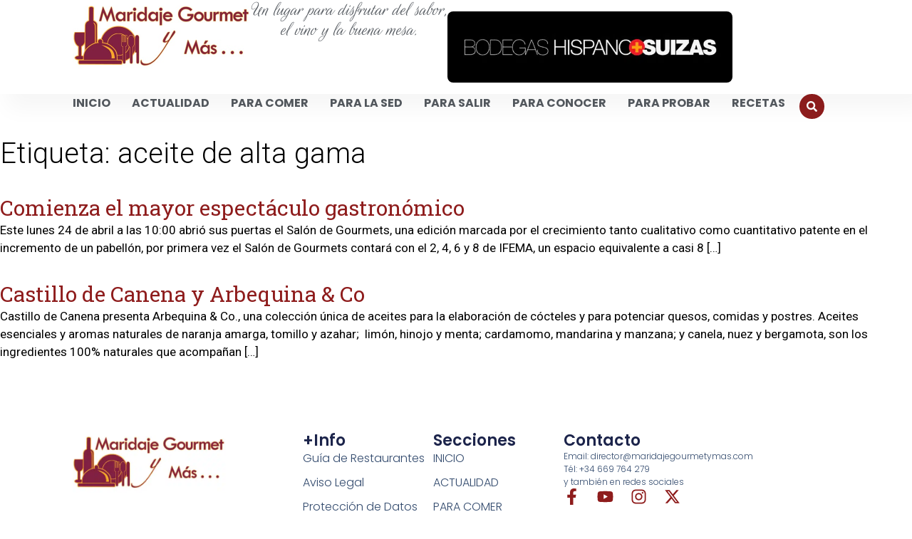

--- FILE ---
content_type: text/html; charset=UTF-8
request_url: https://maridajegourmetymas.com/tag/aceite-de-alta-gama/
body_size: 35591
content:
<!doctype html>
<html lang="es">
<head><meta charset="UTF-8"><script>if(navigator.userAgent.match(/MSIE|Internet Explorer/i)||navigator.userAgent.match(/Trident\/7\..*?rv:11/i)){var href=document.location.href;if(!href.match(/[?&]nowprocket/)){if(href.indexOf("?")==-1){if(href.indexOf("#")==-1){document.location.href=href+"?nowprocket=1"}else{document.location.href=href.replace("#","?nowprocket=1#")}}else{if(href.indexOf("#")==-1){document.location.href=href+"&nowprocket=1"}else{document.location.href=href.replace("#","&nowprocket=1#")}}}}</script><script>(()=>{class RocketLazyLoadScripts{constructor(){this.v="2.0.4",this.userEvents=["keydown","keyup","mousedown","mouseup","mousemove","mouseover","mouseout","touchmove","touchstart","touchend","touchcancel","wheel","click","dblclick","input"],this.attributeEvents=["onblur","onclick","oncontextmenu","ondblclick","onfocus","onmousedown","onmouseenter","onmouseleave","onmousemove","onmouseout","onmouseover","onmouseup","onmousewheel","onscroll","onsubmit"]}async t(){this.i(),this.o(),/iP(ad|hone)/.test(navigator.userAgent)&&this.h(),this.u(),this.l(this),this.m(),this.k(this),this.p(this),this._(),await Promise.all([this.R(),this.L()]),this.lastBreath=Date.now(),this.S(this),this.P(),this.D(),this.O(),this.M(),await this.C(this.delayedScripts.normal),await this.C(this.delayedScripts.defer),await this.C(this.delayedScripts.async),await this.T(),await this.F(),await this.j(),await this.A(),window.dispatchEvent(new Event("rocket-allScriptsLoaded")),this.everythingLoaded=!0,this.lastTouchEnd&&await new Promise(t=>setTimeout(t,500-Date.now()+this.lastTouchEnd)),this.I(),this.H(),this.U(),this.W()}i(){this.CSPIssue=sessionStorage.getItem("rocketCSPIssue"),document.addEventListener("securitypolicyviolation",t=>{this.CSPIssue||"script-src-elem"!==t.violatedDirective||"data"!==t.blockedURI||(this.CSPIssue=!0,sessionStorage.setItem("rocketCSPIssue",!0))},{isRocket:!0})}o(){window.addEventListener("pageshow",t=>{this.persisted=t.persisted,this.realWindowLoadedFired=!0},{isRocket:!0}),window.addEventListener("pagehide",()=>{this.onFirstUserAction=null},{isRocket:!0})}h(){let t;function e(e){t=e}window.addEventListener("touchstart",e,{isRocket:!0}),window.addEventListener("touchend",function i(o){o.changedTouches[0]&&t.changedTouches[0]&&Math.abs(o.changedTouches[0].pageX-t.changedTouches[0].pageX)<10&&Math.abs(o.changedTouches[0].pageY-t.changedTouches[0].pageY)<10&&o.timeStamp-t.timeStamp<200&&(window.removeEventListener("touchstart",e,{isRocket:!0}),window.removeEventListener("touchend",i,{isRocket:!0}),"INPUT"===o.target.tagName&&"text"===o.target.type||(o.target.dispatchEvent(new TouchEvent("touchend",{target:o.target,bubbles:!0})),o.target.dispatchEvent(new MouseEvent("mouseover",{target:o.target,bubbles:!0})),o.target.dispatchEvent(new PointerEvent("click",{target:o.target,bubbles:!0,cancelable:!0,detail:1,clientX:o.changedTouches[0].clientX,clientY:o.changedTouches[0].clientY})),event.preventDefault()))},{isRocket:!0})}q(t){this.userActionTriggered||("mousemove"!==t.type||this.firstMousemoveIgnored?"keyup"===t.type||"mouseover"===t.type||"mouseout"===t.type||(this.userActionTriggered=!0,this.onFirstUserAction&&this.onFirstUserAction()):this.firstMousemoveIgnored=!0),"click"===t.type&&t.preventDefault(),t.stopPropagation(),t.stopImmediatePropagation(),"touchstart"===this.lastEvent&&"touchend"===t.type&&(this.lastTouchEnd=Date.now()),"click"===t.type&&(this.lastTouchEnd=0),this.lastEvent=t.type,t.composedPath&&t.composedPath()[0].getRootNode()instanceof ShadowRoot&&(t.rocketTarget=t.composedPath()[0]),this.savedUserEvents.push(t)}u(){this.savedUserEvents=[],this.userEventHandler=this.q.bind(this),this.userEvents.forEach(t=>window.addEventListener(t,this.userEventHandler,{passive:!1,isRocket:!0})),document.addEventListener("visibilitychange",this.userEventHandler,{isRocket:!0})}U(){this.userEvents.forEach(t=>window.removeEventListener(t,this.userEventHandler,{passive:!1,isRocket:!0})),document.removeEventListener("visibilitychange",this.userEventHandler,{isRocket:!0}),this.savedUserEvents.forEach(t=>{(t.rocketTarget||t.target).dispatchEvent(new window[t.constructor.name](t.type,t))})}m(){const t="return false",e=Array.from(this.attributeEvents,t=>"data-rocket-"+t),i="["+this.attributeEvents.join("],[")+"]",o="[data-rocket-"+this.attributeEvents.join("],[data-rocket-")+"]",s=(e,i,o)=>{o&&o!==t&&(e.setAttribute("data-rocket-"+i,o),e["rocket"+i]=new Function("event",o),e.setAttribute(i,t))};new MutationObserver(t=>{for(const n of t)"attributes"===n.type&&(n.attributeName.startsWith("data-rocket-")||this.everythingLoaded?n.attributeName.startsWith("data-rocket-")&&this.everythingLoaded&&this.N(n.target,n.attributeName.substring(12)):s(n.target,n.attributeName,n.target.getAttribute(n.attributeName))),"childList"===n.type&&n.addedNodes.forEach(t=>{if(t.nodeType===Node.ELEMENT_NODE)if(this.everythingLoaded)for(const i of[t,...t.querySelectorAll(o)])for(const t of i.getAttributeNames())e.includes(t)&&this.N(i,t.substring(12));else for(const e of[t,...t.querySelectorAll(i)])for(const t of e.getAttributeNames())this.attributeEvents.includes(t)&&s(e,t,e.getAttribute(t))})}).observe(document,{subtree:!0,childList:!0,attributeFilter:[...this.attributeEvents,...e]})}I(){this.attributeEvents.forEach(t=>{document.querySelectorAll("[data-rocket-"+t+"]").forEach(e=>{this.N(e,t)})})}N(t,e){const i=t.getAttribute("data-rocket-"+e);i&&(t.setAttribute(e,i),t.removeAttribute("data-rocket-"+e))}k(t){Object.defineProperty(HTMLElement.prototype,"onclick",{get(){return this.rocketonclick||null},set(e){this.rocketonclick=e,this.setAttribute(t.everythingLoaded?"onclick":"data-rocket-onclick","this.rocketonclick(event)")}})}S(t){function e(e,i){let o=e[i];e[i]=null,Object.defineProperty(e,i,{get:()=>o,set(s){t.everythingLoaded?o=s:e["rocket"+i]=o=s}})}e(document,"onreadystatechange"),e(window,"onload"),e(window,"onpageshow");try{Object.defineProperty(document,"readyState",{get:()=>t.rocketReadyState,set(e){t.rocketReadyState=e},configurable:!0}),document.readyState="loading"}catch(t){console.log("WPRocket DJE readyState conflict, bypassing")}}l(t){this.originalAddEventListener=EventTarget.prototype.addEventListener,this.originalRemoveEventListener=EventTarget.prototype.removeEventListener,this.savedEventListeners=[],EventTarget.prototype.addEventListener=function(e,i,o){o&&o.isRocket||!t.B(e,this)&&!t.userEvents.includes(e)||t.B(e,this)&&!t.userActionTriggered||e.startsWith("rocket-")||t.everythingLoaded?t.originalAddEventListener.call(this,e,i,o):(t.savedEventListeners.push({target:this,remove:!1,type:e,func:i,options:o}),"mouseenter"!==e&&"mouseleave"!==e||t.originalAddEventListener.call(this,e,t.savedUserEvents.push,o))},EventTarget.prototype.removeEventListener=function(e,i,o){o&&o.isRocket||!t.B(e,this)&&!t.userEvents.includes(e)||t.B(e,this)&&!t.userActionTriggered||e.startsWith("rocket-")||t.everythingLoaded?t.originalRemoveEventListener.call(this,e,i,o):t.savedEventListeners.push({target:this,remove:!0,type:e,func:i,options:o})}}J(t,e){this.savedEventListeners=this.savedEventListeners.filter(i=>{let o=i.type,s=i.target||window;return e!==o||t!==s||(this.B(o,s)&&(i.type="rocket-"+o),this.$(i),!1)})}H(){EventTarget.prototype.addEventListener=this.originalAddEventListener,EventTarget.prototype.removeEventListener=this.originalRemoveEventListener,this.savedEventListeners.forEach(t=>this.$(t))}$(t){t.remove?this.originalRemoveEventListener.call(t.target,t.type,t.func,t.options):this.originalAddEventListener.call(t.target,t.type,t.func,t.options)}p(t){let e;function i(e){return t.everythingLoaded?e:e.split(" ").map(t=>"load"===t||t.startsWith("load.")?"rocket-jquery-load":t).join(" ")}function o(o){function s(e){const s=o.fn[e];o.fn[e]=o.fn.init.prototype[e]=function(){return this[0]===window&&t.userActionTriggered&&("string"==typeof arguments[0]||arguments[0]instanceof String?arguments[0]=i(arguments[0]):"object"==typeof arguments[0]&&Object.keys(arguments[0]).forEach(t=>{const e=arguments[0][t];delete arguments[0][t],arguments[0][i(t)]=e})),s.apply(this,arguments),this}}if(o&&o.fn&&!t.allJQueries.includes(o)){const e={DOMContentLoaded:[],"rocket-DOMContentLoaded":[]};for(const t in e)document.addEventListener(t,()=>{e[t].forEach(t=>t())},{isRocket:!0});o.fn.ready=o.fn.init.prototype.ready=function(i){function s(){parseInt(o.fn.jquery)>2?setTimeout(()=>i.bind(document)(o)):i.bind(document)(o)}return"function"==typeof i&&(t.realDomReadyFired?!t.userActionTriggered||t.fauxDomReadyFired?s():e["rocket-DOMContentLoaded"].push(s):e.DOMContentLoaded.push(s)),o([])},s("on"),s("one"),s("off"),t.allJQueries.push(o)}e=o}t.allJQueries=[],o(window.jQuery),Object.defineProperty(window,"jQuery",{get:()=>e,set(t){o(t)}})}P(){const t=new Map;document.write=document.writeln=function(e){const i=document.currentScript,o=document.createRange(),s=i.parentElement;let n=t.get(i);void 0===n&&(n=i.nextSibling,t.set(i,n));const c=document.createDocumentFragment();o.setStart(c,0),c.appendChild(o.createContextualFragment(e)),s.insertBefore(c,n)}}async R(){return new Promise(t=>{this.userActionTriggered?t():this.onFirstUserAction=t})}async L(){return new Promise(t=>{document.addEventListener("DOMContentLoaded",()=>{this.realDomReadyFired=!0,t()},{isRocket:!0})})}async j(){return this.realWindowLoadedFired?Promise.resolve():new Promise(t=>{window.addEventListener("load",t,{isRocket:!0})})}M(){this.pendingScripts=[];this.scriptsMutationObserver=new MutationObserver(t=>{for(const e of t)e.addedNodes.forEach(t=>{"SCRIPT"!==t.tagName||t.noModule||t.isWPRocket||this.pendingScripts.push({script:t,promise:new Promise(e=>{const i=()=>{const i=this.pendingScripts.findIndex(e=>e.script===t);i>=0&&this.pendingScripts.splice(i,1),e()};t.addEventListener("load",i,{isRocket:!0}),t.addEventListener("error",i,{isRocket:!0}),setTimeout(i,1e3)})})})}),this.scriptsMutationObserver.observe(document,{childList:!0,subtree:!0})}async F(){await this.X(),this.pendingScripts.length?(await this.pendingScripts[0].promise,await this.F()):this.scriptsMutationObserver.disconnect()}D(){this.delayedScripts={normal:[],async:[],defer:[]},document.querySelectorAll("script[type$=rocketlazyloadscript]").forEach(t=>{t.hasAttribute("data-rocket-src")?t.hasAttribute("async")&&!1!==t.async?this.delayedScripts.async.push(t):t.hasAttribute("defer")&&!1!==t.defer||"module"===t.getAttribute("data-rocket-type")?this.delayedScripts.defer.push(t):this.delayedScripts.normal.push(t):this.delayedScripts.normal.push(t)})}async _(){await this.L();let t=[];document.querySelectorAll("script[type$=rocketlazyloadscript][data-rocket-src]").forEach(e=>{let i=e.getAttribute("data-rocket-src");if(i&&!i.startsWith("data:")){i.startsWith("//")&&(i=location.protocol+i);try{const o=new URL(i).origin;o!==location.origin&&t.push({src:o,crossOrigin:e.crossOrigin||"module"===e.getAttribute("data-rocket-type")})}catch(t){}}}),t=[...new Map(t.map(t=>[JSON.stringify(t),t])).values()],this.Y(t,"preconnect")}async G(t){if(await this.K(),!0!==t.noModule||!("noModule"in HTMLScriptElement.prototype))return new Promise(e=>{let i;function o(){(i||t).setAttribute("data-rocket-status","executed"),e()}try{if(navigator.userAgent.includes("Firefox/")||""===navigator.vendor||this.CSPIssue)i=document.createElement("script"),[...t.attributes].forEach(t=>{let e=t.nodeName;"type"!==e&&("data-rocket-type"===e&&(e="type"),"data-rocket-src"===e&&(e="src"),i.setAttribute(e,t.nodeValue))}),t.text&&(i.text=t.text),t.nonce&&(i.nonce=t.nonce),i.hasAttribute("src")?(i.addEventListener("load",o,{isRocket:!0}),i.addEventListener("error",()=>{i.setAttribute("data-rocket-status","failed-network"),e()},{isRocket:!0}),setTimeout(()=>{i.isConnected||e()},1)):(i.text=t.text,o()),i.isWPRocket=!0,t.parentNode.replaceChild(i,t);else{const i=t.getAttribute("data-rocket-type"),s=t.getAttribute("data-rocket-src");i?(t.type=i,t.removeAttribute("data-rocket-type")):t.removeAttribute("type"),t.addEventListener("load",o,{isRocket:!0}),t.addEventListener("error",i=>{this.CSPIssue&&i.target.src.startsWith("data:")?(console.log("WPRocket: CSP fallback activated"),t.removeAttribute("src"),this.G(t).then(e)):(t.setAttribute("data-rocket-status","failed-network"),e())},{isRocket:!0}),s?(t.fetchPriority="high",t.removeAttribute("data-rocket-src"),t.src=s):t.src="data:text/javascript;base64,"+window.btoa(unescape(encodeURIComponent(t.text)))}}catch(i){t.setAttribute("data-rocket-status","failed-transform"),e()}});t.setAttribute("data-rocket-status","skipped")}async C(t){const e=t.shift();return e?(e.isConnected&&await this.G(e),this.C(t)):Promise.resolve()}O(){this.Y([...this.delayedScripts.normal,...this.delayedScripts.defer,...this.delayedScripts.async],"preload")}Y(t,e){this.trash=this.trash||[];let i=!0;var o=document.createDocumentFragment();t.forEach(t=>{const s=t.getAttribute&&t.getAttribute("data-rocket-src")||t.src;if(s&&!s.startsWith("data:")){const n=document.createElement("link");n.href=s,n.rel=e,"preconnect"!==e&&(n.as="script",n.fetchPriority=i?"high":"low"),t.getAttribute&&"module"===t.getAttribute("data-rocket-type")&&(n.crossOrigin=!0),t.crossOrigin&&(n.crossOrigin=t.crossOrigin),t.integrity&&(n.integrity=t.integrity),t.nonce&&(n.nonce=t.nonce),o.appendChild(n),this.trash.push(n),i=!1}}),document.head.appendChild(o)}W(){this.trash.forEach(t=>t.remove())}async T(){try{document.readyState="interactive"}catch(t){}this.fauxDomReadyFired=!0;try{await this.K(),this.J(document,"readystatechange"),document.dispatchEvent(new Event("rocket-readystatechange")),await this.K(),document.rocketonreadystatechange&&document.rocketonreadystatechange(),await this.K(),this.J(document,"DOMContentLoaded"),document.dispatchEvent(new Event("rocket-DOMContentLoaded")),await this.K(),this.J(window,"DOMContentLoaded"),window.dispatchEvent(new Event("rocket-DOMContentLoaded"))}catch(t){console.error(t)}}async A(){try{document.readyState="complete"}catch(t){}try{await this.K(),this.J(document,"readystatechange"),document.dispatchEvent(new Event("rocket-readystatechange")),await this.K(),document.rocketonreadystatechange&&document.rocketonreadystatechange(),await this.K(),this.J(window,"load"),window.dispatchEvent(new Event("rocket-load")),await this.K(),window.rocketonload&&window.rocketonload(),await this.K(),this.allJQueries.forEach(t=>t(window).trigger("rocket-jquery-load")),await this.K(),this.J(window,"pageshow");const t=new Event("rocket-pageshow");t.persisted=this.persisted,window.dispatchEvent(t),await this.K(),window.rocketonpageshow&&window.rocketonpageshow({persisted:this.persisted})}catch(t){console.error(t)}}async K(){Date.now()-this.lastBreath>45&&(await this.X(),this.lastBreath=Date.now())}async X(){return document.hidden?new Promise(t=>setTimeout(t)):new Promise(t=>requestAnimationFrame(t))}B(t,e){return e===document&&"readystatechange"===t||(e===document&&"DOMContentLoaded"===t||(e===window&&"DOMContentLoaded"===t||(e===window&&"load"===t||e===window&&"pageshow"===t)))}static run(){(new RocketLazyLoadScripts).t()}}RocketLazyLoadScripts.run()})();</script>
	
	<meta name="viewport" content="width=device-width, initial-scale=1">
	<link rel="profile" href="https://gmpg.org/xfn/11">
	<meta name='robots' content='index, follow, max-image-preview:large, max-snippet:-1, max-video-preview:-1' />

	<!-- This site is optimized with the Yoast SEO plugin v26.6 - https://yoast.com/wordpress/plugins/seo/ -->
	<title>aceite de alta gama | Maridaje Gourmet y Más</title><style id="perfmatters-used-css">:where(.wp-block-button__link){border-radius:9999px;box-shadow:none;padding:calc(.667em + 2px) calc(1.333em + 2px);text-decoration:none;}:root :where(.wp-block-button .wp-block-button__link.is-style-outline),:root :where(.wp-block-button.is-style-outline>.wp-block-button__link){border:2px solid;padding:.667em 1.333em;}:root :where(.wp-block-button .wp-block-button__link.is-style-outline:not(.has-text-color)),:root :where(.wp-block-button.is-style-outline>.wp-block-button__link:not(.has-text-color)){color:currentColor;}:root :where(.wp-block-button .wp-block-button__link.is-style-outline:not(.has-background)),:root :where(.wp-block-button.is-style-outline>.wp-block-button__link:not(.has-background)){background-color:initial;background-image:none;}:where(.wp-block-columns){margin-bottom:1.75em;}:where(.wp-block-columns.has-background){padding:1.25em 2.375em;}:where(.wp-block-post-comments input[type=submit]){border:none;}:where(.wp-block-cover-image:not(.has-text-color)),:where(.wp-block-cover:not(.has-text-color)){color:#fff;}:where(.wp-block-cover-image.is-light:not(.has-text-color)),:where(.wp-block-cover.is-light:not(.has-text-color)){color:#000;}:root :where(.wp-block-cover h1:not(.has-text-color)),:root :where(.wp-block-cover h2:not(.has-text-color)),:root :where(.wp-block-cover h3:not(.has-text-color)),:root :where(.wp-block-cover h4:not(.has-text-color)),:root :where(.wp-block-cover h5:not(.has-text-color)),:root :where(.wp-block-cover h6:not(.has-text-color)),:root :where(.wp-block-cover p:not(.has-text-color)){color:inherit;}:where(.wp-block-file){margin-bottom:1.5em;}:where(.wp-block-file__button){border-radius:2em;display:inline-block;padding:.5em 1em;}:where(.wp-block-file__button):is(a):active,:where(.wp-block-file__button):is(a):focus,:where(.wp-block-file__button):is(a):hover,:where(.wp-block-file__button):is(a):visited{box-shadow:none;color:#fff;opacity:.85;text-decoration:none;}:where(.wp-block-group.wp-block-group-is-layout-constrained){position:relative;}@keyframes show-content-image{0%{visibility:hidden;}99%{visibility:hidden;}to{visibility:visible;}}@keyframes turn-on-visibility{0%{opacity:0;}to{opacity:1;}}@keyframes turn-off-visibility{0%{opacity:1;visibility:visible;}99%{opacity:0;visibility:visible;}to{opacity:0;visibility:hidden;}}@keyframes lightbox-zoom-in{0%{transform:translate(calc(( -100vw + var(--wp--lightbox-scrollbar-width) ) / 2 + var(--wp--lightbox-initial-left-position)),calc(-50vh + var(--wp--lightbox-initial-top-position))) scale(var(--wp--lightbox-scale));}to{transform:translate(-50%,-50%) scale(1);}}@keyframes lightbox-zoom-out{0%{transform:translate(-50%,-50%) scale(1);visibility:visible;}99%{visibility:visible;}to{transform:translate(calc(( -100vw + var(--wp--lightbox-scrollbar-width) ) / 2 + var(--wp--lightbox-initial-left-position)),calc(-50vh + var(--wp--lightbox-initial-top-position))) scale(var(--wp--lightbox-scale));visibility:hidden;}}:where(.wp-block-latest-comments:not([style*=line-height] .wp-block-latest-comments__comment)){line-height:1.1;}:where(.wp-block-latest-comments:not([style*=line-height] .wp-block-latest-comments__comment-excerpt p)){line-height:1.8;}:root :where(.wp-block-latest-posts.is-grid){padding:0;}:root :where(.wp-block-latest-posts.wp-block-latest-posts__list){padding-left:0;}ol,ul{box-sizing:border-box;}:root :where(.wp-block-list.has-background){padding:1.25em 2.375em;}:where(.wp-block-navigation.has-background .wp-block-navigation-item a:not(.wp-element-button)),:where(.wp-block-navigation.has-background .wp-block-navigation-submenu a:not(.wp-element-button)){padding:.5em 1em;}:where(.wp-block-navigation .wp-block-navigation__submenu-container .wp-block-navigation-item a:not(.wp-element-button)),:where(.wp-block-navigation .wp-block-navigation__submenu-container .wp-block-navigation-submenu a:not(.wp-element-button)),:where(.wp-block-navigation .wp-block-navigation__submenu-container .wp-block-navigation-submenu button.wp-block-navigation-item__content),:where(.wp-block-navigation .wp-block-navigation__submenu-container .wp-block-pages-list__item button.wp-block-navigation-item__content){padding:.5em 1em;}@keyframes overlay-menu__fade-in-animation{0%{opacity:0;transform:translateY(.5em);}to{opacity:1;transform:translateY(0);}}:root :where(p.has-background){padding:1.25em 2.375em;}:where(p.has-text-color:not(.has-link-color)) a{color:inherit;}:where(.wp-block-post-comments-form) input:not([type=submit]),:where(.wp-block-post-comments-form) textarea{border:1px solid #949494;font-family:inherit;font-size:1em;}:where(.wp-block-post-comments-form) input:where(:not([type=submit]):not([type=checkbox])),:where(.wp-block-post-comments-form) textarea{padding:calc(.667em + 2px);}:where(.wp-block-post-excerpt){box-sizing:border-box;margin-bottom:var(--wp--style--block-gap);margin-top:var(--wp--style--block-gap);}:where(.wp-block-preformatted.has-background){padding:1.25em 2.375em;}:where(.wp-block-search__button){border:1px solid #ccc;padding:6px 10px;}:where(.wp-block-search__input){font-family:inherit;font-size:inherit;font-style:inherit;font-weight:inherit;letter-spacing:inherit;line-height:inherit;text-transform:inherit;}:where(.wp-block-search__button-inside .wp-block-search__inside-wrapper){border:1px solid #949494;box-sizing:border-box;padding:4px;}:where(.wp-block-search__button-inside .wp-block-search__inside-wrapper) :where(.wp-block-search__button){padding:4px 8px;}:root :where(.wp-block-separator.is-style-dots){height:auto;line-height:1;text-align:center;}:root :where(.wp-block-separator.is-style-dots):before{color:currentColor;content:"···";font-family:serif;font-size:1.5em;letter-spacing:2em;padding-left:2em;}:root :where(.wp-block-site-logo.is-style-rounded){border-radius:9999px;}:root :where(.wp-block-social-links .wp-social-link a){padding:.25em;}:root :where(.wp-block-social-links.is-style-logos-only .wp-social-link a){padding:0;}:root :where(.wp-block-social-links.is-style-pill-shape .wp-social-link a){padding-left:.6666666667em;padding-right:.6666666667em;}:root :where(.wp-block-tag-cloud.is-style-outline){display:flex;flex-wrap:wrap;gap:1ch;}:root :where(.wp-block-tag-cloud.is-style-outline a){border:1px solid;font-size:unset !important;margin-right:0;padding:1ch 2ch;text-decoration:none !important;}:root :where(.wp-block-table-of-contents){box-sizing:border-box;}:where(.wp-block-term-description){box-sizing:border-box;margin-bottom:var(--wp--style--block-gap);margin-top:var(--wp--style--block-gap);}:where(pre.wp-block-verse){font-family:inherit;}a[data-fn].fn{counter-increment:footnotes;display:inline-flex;font-size:smaller;text-decoration:none;text-indent:-9999999px;vertical-align:super;}a[data-fn].fn:after{content:"[" counter(footnotes) "]";float:left;text-indent:0;}:root{--wp--preset--font-size--normal:16px;--wp--preset--font-size--huge:42px;}.screen-reader-text{border:0;clip-path:inset(50%);height:1px;margin:-1px;overflow:hidden;padding:0;position:absolute;width:1px;word-wrap:normal !important;}.screen-reader-text:focus{background-color:#ddd;clip-path:none;color:#444;display:block;font-size:1em;height:auto;left:5px;line-height:normal;padding:15px 23px 14px;text-decoration:none;top:5px;width:auto;z-index:100000;}html :where(.has-border-color){border-style:solid;}html :where([style*=border-top-color]){border-top-style:solid;}html :where([style*=border-right-color]){border-right-style:solid;}html :where([style*=border-bottom-color]){border-bottom-style:solid;}html :where([style*=border-left-color]){border-left-style:solid;}html :where([style*=border-width]){border-style:solid;}html :where([style*=border-top-width]){border-top-style:solid;}html :where([style*=border-right-width]){border-right-style:solid;}html :where([style*=border-bottom-width]){border-bottom-style:solid;}html :where([style*=border-left-width]){border-left-style:solid;}html :where(img[class*=wp-image-]){height:auto;max-width:100%;}:where(figure){margin:0 0 1em;}html :where(.is-position-sticky){--wp-admin--admin-bar--position-offset:var(--wp-admin--admin-bar--height,0px);}@media screen and (max-width:600px){html :where(.is-position-sticky){--wp-admin--admin-bar--position-offset:0px;}}.clear,.clearfix:after,.grid-100:after,.grid-10:after,.grid-15:after,.grid-20:after,.grid-25:after,.grid-30:after,.grid-33:after,.grid-35:after,.grid-40:after,.grid-45:after,.grid-50:after,.grid-55:after,.grid-5:after,.grid-60:after,.grid-65:after,.grid-66:after,.grid-70:after,.grid-75:after,.grid-80:after,.grid-85:after,.grid-90:after,.grid-95:after,.grid-container:after,[class*=mobile-grid-]:after,[class*=tablet-grid-]:after{clear:both;}@-ms-viewport{width:auto;}.clearfix:after,.clearfix:before,.grid-100:after,.grid-100:before,.grid-10:after,.grid-10:before,.grid-15:after,.grid-15:before,.grid-20:after,.grid-20:before,.grid-25:after,.grid-25:before,.grid-30:after,.grid-30:before,.grid-33:after,.grid-33:before,.grid-35:after,.grid-35:before,.grid-40:after,.grid-40:before,.grid-45:after,.grid-45:before,.grid-50:after,.grid-50:before,.grid-55:after,.grid-55:before,.grid-5:after,.grid-5:before,.grid-60:after,.grid-60:before,.grid-65:after,.grid-65:before,.grid-66:after,.grid-66:before,.grid-70:after,.grid-70:before,.grid-75:after,.grid-75:before,.grid-80:after,.grid-80:before,.grid-85:after,.grid-85:before,.grid-90:after,.grid-90:before,.grid-95:after,.grid-95:before,.grid-container:after,.grid-container:before,[class*=mobile-grid-]:after,[class*=mobile-grid-]:before,[class*=tablet-grid-]:after,[class*=tablet-grid-]:before{content:".";display:block;overflow:hidden;visibility:hidden;font-size:0;line-height:0;width:0;height:0;}.grid-10,.grid-100,.grid-15,.grid-20,.grid-25,.grid-30,.grid-33,.grid-35,.grid-40,.grid-45,.grid-5,.grid-50,.grid-55,.grid-60,.grid-65,.grid-66,.grid-70,.grid-75,.grid-80,.grid-85,.grid-90,.grid-95,[class*=mobile-grid-],[class*=tablet-grid-]{-moz-box-sizing:border-box;-webkit-box-sizing:border-box;box-sizing:border-box;padding-left:10px;padding-right:10px;}.grid-parent{padding-left:0;padding-right:0;}@media (max-width:767px){[class*=mobile-push-],[class*=mobile-pull-]{position:relative;}.mobile-grid-100{clear:both;width:100%;}}@media (min-width:768px) and (max-width:1024px){[class*=tablet-push-],[class*=tablet-pull-]{position:relative;}.tablet-grid-25{float:left;width:25%;}.tablet-grid-75{float:left;width:75%;}}@media (min-width:1025px){.grid-10,.grid-15,.grid-20,.grid-25,.grid-30,.grid-33,.grid-35,.grid-40,.grid-45,.grid-5,.grid-50,.grid-60,.grid-65,.grid-66,.grid-70,.grid-75,.grid-80,.grid-85,.grid-90,.grid-95{float:left;}.grid-25{width:25%;}.grid-75{width:75%;}}html,body,div,span,applet,object,iframe,h1,h2,h3,h4,h5,h6,p,blockquote,pre,a,abbr,acronym,address,big,cite,code,del,dfn,em,font,ins,kbd,q,s,samp,small,strike,strong,sub,sup,tt,var,dl,dt,dd,ol,ul,li,fieldset,form,label,legend,table,caption,tbody,tfoot,thead,tr,th,td{border:0;margin:0;padding:0;}html{font-family:sans-serif;-webkit-text-size-adjust:100%;-ms-text-size-adjust:100%;}article,aside,details,figcaption,figure,footer,header,main,nav,section{display:block;}[hidden],template{display:none;}ol,ul{list-style:none;}a{background-color:transparent;}a img{border:0;}body,button,input,select,textarea{font-family:-apple-system,system-ui,BlinkMacSystemFont,"Segoe UI",Helvetica,Arial,sans-serif,"Apple Color Emoji","Segoe UI Emoji","Segoe UI Symbol";font-weight:400;text-transform:none;font-size:17px;line-height:1.5;}p{margin-bottom:1.5em;}h1,h2,h3,h4,h5,h6{font-family:inherit;font-size:100%;font-style:inherit;font-weight:inherit;}h1{font-size:40px;margin-bottom:20px;line-height:1.2em;font-weight:300;text-transform:none;}h2{font-size:30px;margin-bottom:20px;line-height:1.2em;font-weight:300;text-transform:none;}h4,h5,h6{margin-bottom:20px;}ul,ol{margin:0 0 1.5em 3em;}ul{list-style:disc;}li>ul,li>ol{margin-bottom:0;margin-left:1.5em;}figure{margin:0;}img{height:auto;max-width:100%;}button,input,select,textarea{font-size:100%;margin:0;vertical-align:baseline;}button,html input[type=button],input[type=reset],input[type=submit]{border:1px solid transparent;background:#666;cursor:pointer;-webkit-appearance:button;padding:10px 20px;color:#fff;}input[type=checkbox],input[type=radio]{box-sizing:border-box;padding:0;}input[type=search]{-webkit-appearance:textfield;box-sizing:content-box;}input[type=search]::-webkit-search-decoration{-webkit-appearance:none;}button::-moz-focus-inner,input::-moz-focus-inner{border:0;padding:0;}input[type=text],input[type=email],input[type=url],input[type=password],input[type=search],input[type=tel],input[type=number],textarea,select{background:#fafafa;color:#666;border:1px solid #ccc;border-radius:0;padding:10px 15px;box-sizing:border-box;max-width:100%;}input[type=file]{max-width:100%;box-sizing:border-box;}a,button,input{transition:color .1s ease-in-out,background-color .1s ease-in-out;}a,a:visited,a:hover,a:focus{text-decoration:none;}.size-auto,.size-full,.size-large,.size-medium,.size-thumbnail{max-width:100%;height:auto;}.screen-reader-text,.screen-reader-text span,.screen-reader-shortcut{position:absolute !important;clip:rect(0,0,0,0);height:1px;width:1px;border:0;overflow:hidden;}.screen-reader-text:focus,.screen-reader-shortcut:focus{clip:auto !important;height:auto;width:auto;display:block;font-size:1em;font-weight:700;padding:15px 23px 14px;color:#333;background:#fff;z-index:100000;text-decoration:none;box-shadow:0 0 2px 2px rgba(0,0,0,.6);}.post{margin:0 0 2em;}.posted-on .updated,.entry-header .cat-links:before,.entry-header .tags-links:before,.entry-header .comments-link:before,.entry-header .gp-icon{display:none;}.byline,.single .byline,.group-blog .byline,.entry-header .cat-links,.entry-header .tags-links,.entry-header .comments-link{display:inline;}footer.entry-meta .byline,footer.entry-meta .posted-on{display:block;}.page-content,.entry-content,.entry-summary{margin:2em 0 0;}.site-content,.entry-header{word-wrap:break-word;}.entry-title{margin-bottom:0;}.page-header{margin-bottom:30px;}.page-header>:last-child,.page-header .author-info>:last-child{margin-bottom:0;}.entry-meta{font-size:85%;margin-top:.5em;line-height:1.5;}footer.entry-meta{margin-top:2em;}.cat-links:before,.tags-links:before,.comments-link:before,.nav-previous .prev:before,.nav-next .next:before{font-family:GeneratePress;text-decoration:inherit;position:relative;margin-right:.6em;width:13px;text-align:center;display:inline-block;}.cat-links:before{content:"";}.tags-links:before{content:"";}.cat-links,.tags-links,.comments-link{display:block;}.taxonomy-description p:last-child,.read-more-container,.page-content>:last-child,.entry-content>:last-child,.entry-summary>:last-child{margin-bottom:0;}.widget-area .widget{padding:40px;}.widget{margin:0 0 30px;box-sizing:border-box;}.sidebar .widget,.footer-widgets .widget{font-size:17px;}.widget_search .search-submit{display:none;}.sidebar .widget :last-child,.footer-widgets .widget :last-child{margin-bottom:0;}.widget-title{margin-bottom:30px;font-size:20px;line-height:1.5;font-weight:400;text-transform:none;}.widget ul,.widget ol{margin:0;}.widget ul li{list-style-type:none;position:relative;padding-bottom:5px;}.widget .search-field{width:100%;}.widget:last-child,.separate-containers .widget:last-child{margin-bottom:0;}.widget ul li.menu-item-has-children,.widget ul li.page_item_has_children{padding-bottom:0;}.separate-containers .site-main>:last-child,.one-container .site-main>:last-child{margin-bottom:0;}.one-container:not(.page) .inside-article{padding:0 0 30px 0;}.one-container.right-sidebar .site-main,.one-container.both-right .site-main{margin-right:40px;}.separate-containers .inside-article>[class*=page-header-],.one-container .inside-article>[class*=page-header-]{margin-bottom:2em;margin-top:0;}.menu-toggle:before,.search-item a:before,.dropdown-menu-toggle:before,.cat-links:before,.tags-links:before,.comments-link:before,.nav-previous .prev:before,.nav-next .next:before,.generate-back-to-top:before{-moz-osx-font-smoothing:grayscale;-webkit-font-smoothing:antialiased;font-style:normal;font-variant:normal;text-rendering:auto;line-height:1;speak:none;}.cat-links:before,.tags-links:before,.comments-link:before,.nav-previous .prev:before,.nav-next .next:before{opacity:.7;}@media (max-width:768px){a,body,button,input,select,textarea{-webkit-transition:all 0s ease-in-out;-moz-transition:all 0s ease-in-out;-o-transition:all 0s ease-in-out;transition:all 0s ease-in-out;}.content-area,.inside-footer-widgets>div,.sidebar{float:none;width:100%;left:0;right:0;}.site-main{margin-left:0 !important;margin-right:0 !important;}body:not(.no-sidebar) .site-main{margin-bottom:0 !important;}.one-container .sidebar{margin-top:40px;}.entry-meta{font-size:inherit;}.entry-meta a{line-height:1.8em;}}@font-face{font-display:swap;font-family:"FontAwesome";src:url("https://maridajegourmetymas.com/wp-content/cache/min/1/wp-content/plugins/elementor/assets/lib/font-awesome/css/../../../../../../../../../../plugins/elementor/assets/lib/font-awesome/fonts/fontawesome-webfont.eot?v=4.7.0");src:url("https://maridajegourmetymas.com/wp-content/cache/min/1/wp-content/plugins/elementor/assets/lib/font-awesome/css/../../../../../../../../../../plugins/elementor/assets/lib/font-awesome/fonts/fontawesome-webfont.eot?#iefix&v=4.7.0") format("embedded-opentype"),url("https://maridajegourmetymas.com/wp-content/cache/min/1/wp-content/plugins/elementor/assets/lib/font-awesome/css/../../../../../../../../../../plugins/elementor/assets/lib/font-awesome/fonts/fontawesome-webfont.woff2?v=4.7.0") format("woff2"),url("https://maridajegourmetymas.com/wp-content/cache/min/1/wp-content/plugins/elementor/assets/lib/font-awesome/css/../../../../../../../../../../plugins/elementor/assets/lib/font-awesome/fonts/fontawesome-webfont.woff?v=4.7.0") format("woff"),url("https://maridajegourmetymas.com/wp-content/cache/min/1/wp-content/plugins/elementor/assets/lib/font-awesome/css/../../../../../../../../../../plugins/elementor/assets/lib/font-awesome/fonts/fontawesome-webfont.ttf?v=4.7.0") format("truetype"),url("https://maridajegourmetymas.com/wp-content/cache/min/1/wp-content/plugins/elementor/assets/lib/font-awesome/css/../../../../../../../../../../plugins/elementor/assets/lib/font-awesome/fonts/fontawesome-webfont.svg?v=4.7.0#fontawesomeregular") format("svg");font-weight:400;font-style:normal;}@-webkit-keyframes fa-spin{0%{-webkit-transform:rotate(0deg);transform:rotate(0deg);}100%{-webkit-transform:rotate(359deg);transform:rotate(359deg);}}@keyframes fa-spin{0%{-webkit-transform:rotate(0deg);transform:rotate(0deg);}100%{-webkit-transform:rotate(359deg);transform:rotate(359deg);}}:root{--direction-multiplier:1;}body.rtl,html[dir=rtl]{--direction-multiplier:-1;}.elementor-screen-only,.screen-reader-text,.screen-reader-text span,.ui-helper-hidden-accessible{height:1px;margin:-1px;overflow:hidden;padding:0;position:absolute;top:-10000em;width:1px;clip:rect(0,0,0,0);border:0;}.elementor *,.elementor :after,.elementor :before{box-sizing:border-box;}.elementor a{box-shadow:none;text-decoration:none;}.elementor img{border:none;border-radius:0;box-shadow:none;height:auto;max-width:100%;}.elementor .elementor-widget:not(.elementor-widget-text-editor):not(.elementor-widget-theme-post-content) figure{margin:0;}.elementor-element{--flex-direction:initial;--flex-wrap:initial;--justify-content:initial;--align-items:initial;--align-content:initial;--gap:initial;--flex-basis:initial;--flex-grow:initial;--flex-shrink:initial;--order:initial;--align-self:initial;align-self:var(--align-self);flex-basis:var(--flex-basis);flex-grow:var(--flex-grow);flex-shrink:var(--flex-shrink);order:var(--order);}.elementor-element:where(.e-con-full,.elementor-widget){align-content:var(--align-content);align-items:var(--align-items);flex-direction:var(--flex-direction);flex-wrap:var(--flex-wrap);gap:var(--row-gap) var(--column-gap);justify-content:var(--justify-content);}:root{--page-title-display:block;}.elementor-page-title,h1.entry-title{display:var(--page-title-display);}@keyframes eicon-spin{0%{transform:rotate(0deg);}to{transform:rotate(359deg);}}.elementor-widget{position:relative;}.elementor-widget:not(:last-child){margin-bottom:var(--kit-widget-spacing,20px);}.elementor-grid{display:grid;grid-column-gap:var(--grid-column-gap);grid-row-gap:var(--grid-row-gap);}.elementor-grid .elementor-grid-item{min-width:0;}.elementor-grid-0 .elementor-grid{display:inline-block;margin-bottom:calc(-1 * var(--grid-row-gap));width:100%;word-spacing:var(--grid-column-gap);}.elementor-grid-0 .elementor-grid .elementor-grid-item{display:inline-block;margin-bottom:var(--grid-row-gap);word-break:break-word;}@media (min-width:1025px){#elementor-device-mode:after{content:"desktop";}}@media (min-width:-1){#elementor-device-mode:after{content:"widescreen";}}@media (max-width:-1){#elementor-device-mode:after{content:"laptop";content:"tablet_extra";}}@media (max-width:1024px){#elementor-device-mode:after{content:"tablet";}}@media (max-width:-1){#elementor-device-mode:after{content:"mobile_extra";}}@media (max-width:767px){#elementor-device-mode:after{content:"mobile";}}@media (prefers-reduced-motion:no-preference){html{scroll-behavior:smooth;}}.e-con{--border-radius:0;--border-top-width:0px;--border-right-width:0px;--border-bottom-width:0px;--border-left-width:0px;--border-style:initial;--border-color:initial;--container-widget-width:100%;--container-widget-height:initial;--container-widget-flex-grow:0;--container-widget-align-self:initial;--content-width:min(100%,var(--container-max-width,1140px));--width:100%;--min-height:initial;--height:auto;--text-align:initial;--margin-top:0px;--margin-right:0px;--margin-bottom:0px;--margin-left:0px;--padding-top:var(--container-default-padding-top,10px);--padding-right:var(--container-default-padding-right,10px);--padding-bottom:var(--container-default-padding-bottom,10px);--padding-left:var(--container-default-padding-left,10px);--position:relative;--z-index:revert;--overflow:visible;--gap:var(--widgets-spacing,20px);--row-gap:var(--widgets-spacing-row,20px);--column-gap:var(--widgets-spacing-column,20px);--overlay-mix-blend-mode:initial;--overlay-opacity:1;--overlay-transition:.3s;--e-con-grid-template-columns:repeat(3,1fr);--e-con-grid-template-rows:repeat(2,1fr);border-radius:var(--border-radius);height:var(--height);min-height:var(--min-height);min-width:0;overflow:var(--overflow);position:var(--position);width:var(--width);z-index:var(--z-index);--flex-wrap-mobile:wrap;margin-block-end:var(--margin-block-end);margin-block-start:var(--margin-block-start);margin-inline-end:var(--margin-inline-end);margin-inline-start:var(--margin-inline-start);padding-inline-end:var(--padding-inline-end);padding-inline-start:var(--padding-inline-start);}.e-con:where(:not(.e-div-block-base)){transition:background var(--background-transition,.3s),border var(--border-transition,.3s),box-shadow var(--border-transition,.3s),transform var(--e-con-transform-transition-duration,.4s);}.e-con{--margin-block-start:var(--margin-top);--margin-block-end:var(--margin-bottom);--margin-inline-start:var(--margin-left);--margin-inline-end:var(--margin-right);--padding-inline-start:var(--padding-left);--padding-inline-end:var(--padding-right);--padding-block-start:var(--padding-top);--padding-block-end:var(--padding-bottom);--border-block-start-width:var(--border-top-width);--border-block-end-width:var(--border-bottom-width);--border-inline-start-width:var(--border-left-width);--border-inline-end-width:var(--border-right-width);}.e-con.e-flex{--flex-direction:column;--flex-basis:auto;--flex-grow:0;--flex-shrink:1;flex:var(--flex-grow) var(--flex-shrink) var(--flex-basis);}.e-con-full,.e-con>.e-con-inner{padding-block-end:var(--padding-block-end);padding-block-start:var(--padding-block-start);text-align:var(--text-align);}.e-con-full.e-flex,.e-con.e-flex>.e-con-inner{flex-direction:var(--flex-direction);}.e-con,.e-con>.e-con-inner{display:var(--display);}.e-con-boxed.e-flex{align-content:normal;align-items:normal;flex-direction:column;flex-wrap:nowrap;justify-content:normal;}.e-con-boxed{gap:initial;text-align:initial;}.e-con.e-flex>.e-con-inner{align-content:var(--align-content);align-items:var(--align-items);align-self:auto;flex-basis:auto;flex-grow:1;flex-shrink:1;flex-wrap:var(--flex-wrap);justify-content:var(--justify-content);}.e-con>.e-con-inner{gap:var(--row-gap) var(--column-gap);height:100%;margin:0 auto;max-width:var(--content-width);padding-inline-end:0;padding-inline-start:0;width:100%;}:is(.elementor-section-wrap,[data-elementor-id])>.e-con{--margin-left:auto;--margin-right:auto;max-width:min(100%,var(--width));}.e-con .elementor-widget.elementor-widget{margin-block-end:0;}.e-con:before,.e-con>.elementor-background-slideshow:before,.e-con>.elementor-motion-effects-container>.elementor-motion-effects-layer:before,:is(.e-con,.e-con>.e-con-inner)>.elementor-background-video-container:before{border-block-end-width:var(--border-block-end-width);border-block-start-width:var(--border-block-start-width);border-color:var(--border-color);border-inline-end-width:var(--border-inline-end-width);border-inline-start-width:var(--border-inline-start-width);border-radius:var(--border-radius);border-style:var(--border-style);content:var(--background-overlay);display:block;height:max(100% + var(--border-top-width) + var(--border-bottom-width),100%);left:calc(0px - var(--border-left-width));mix-blend-mode:var(--overlay-mix-blend-mode);opacity:var(--overlay-opacity);position:absolute;top:calc(0px - var(--border-top-width));transition:var(--overlay-transition,.3s);width:max(100% + var(--border-left-width) + var(--border-right-width),100%);}.e-con:before{transition:background var(--overlay-transition,.3s),border-radius var(--border-transition,.3s),opacity var(--overlay-transition,.3s);}.e-con>.elementor-background-slideshow,:is(.e-con,.e-con>.e-con-inner)>.elementor-background-video-container{border-block-end-width:var(--border-block-end-width);border-block-start-width:var(--border-block-start-width);border-color:var(--border-color);border-inline-end-width:var(--border-inline-end-width);border-inline-start-width:var(--border-inline-start-width);border-radius:var(--border-radius);border-style:var(--border-style);height:max(100% + var(--border-top-width) + var(--border-bottom-width),100%);left:calc(0px - var(--border-left-width));top:calc(0px - var(--border-top-width));width:max(100% + var(--border-left-width) + var(--border-right-width),100%);}@media (max-width:767px){:is(.e-con,.e-con>.e-con-inner)>.elementor-background-video-container.elementor-hidden-mobile{display:none;}}:is(.e-con,.e-con>.e-con-inner)>.elementor-background-video-container:before{z-index:1;}:is(.e-con,.e-con>.e-con-inner)>.elementor-background-slideshow:before{z-index:2;}.e-con .elementor-widget{min-width:0;}.e-con>.e-con-inner>.elementor-widget>.elementor-widget-container,.e-con>.elementor-widget>.elementor-widget-container{height:100%;}.e-con.e-con>.e-con-inner>.elementor-widget,.elementor.elementor .e-con>.elementor-widget{max-width:100%;}.e-con .elementor-widget:not(:last-child){--kit-widget-spacing:0px;}@media (max-width:767px){.e-con.e-flex{--width:100%;--flex-wrap:var(--flex-wrap-mobile);}}.elementor-element:where(:not(.e-con)):where(:not(.e-div-block-base)) .elementor-widget-container,.elementor-element:where(:not(.e-con)):where(:not(.e-div-block-base)):not(:has(.elementor-widget-container)){transition:background .3s,border .3s,border-radius .3s,box-shadow .3s,transform var(--e-transform-transition-duration,.4s);}.elementor-heading-title{line-height:1;margin:0;padding:0;}.elementor-button{background-color:#69727d;border-radius:3px;color:#fff;display:inline-block;font-size:15px;line-height:1;padding:12px 24px;fill:#fff;text-align:center;transition:all .3s;}.elementor-button:focus,.elementor-button:hover,.elementor-button:visited{color:#fff;}.elementor-button-content-wrapper{display:flex;flex-direction:row;gap:5px;justify-content:center;}.elementor-button-icon{align-items:center;display:flex;}.elementor-button-icon svg{height:auto;width:1em;}.elementor-button-icon .e-font-icon-svg{height:1em;}.elementor-button span{text-decoration:inherit;}.elementor-element.elementor-button-info .elementor-button{background-color:#5bc0de;}.elementor-widget-button .elementor-button .elementor-button-info{background-color:#5bc0de;}.elementor-icon{color:#69727d;display:inline-block;font-size:50px;line-height:1;text-align:center;transition:all .3s;}.elementor-icon:hover{color:#69727d;}.elementor-icon i,.elementor-icon svg{display:block;height:1em;position:relative;width:1em;}.elementor-icon i:before,.elementor-icon svg:before{left:50%;position:absolute;transform:translateX(-50%);}.elementor-shape-rounded .elementor-icon{border-radius:10%;}.animated{animation-duration:1.25s;}.animated.animated-slow{animation-duration:2s;}.animated.animated-fast{animation-duration:.75s;}.animated.infinite{animation-iteration-count:infinite;}.animated.reverse{animation-direction:reverse;animation-fill-mode:forwards;}@media (prefers-reduced-motion:reduce){.animated{animation:none !important;}}.elementor-widget-image{text-align:center;}.elementor-widget-image a{display:inline-block;}.elementor-widget-image a img[src$=".svg"]{width:48px;}.elementor-widget-image img{display:inline-block;vertical-align:middle;}.elementor-widget-heading .elementor-heading-title[class*=elementor-size-]>a{color:inherit;font-size:inherit;line-height:inherit;}.elementor-item:after,.elementor-item:before{display:block;position:absolute;transition:.3s;transition-timing-function:cubic-bezier(.58,.3,.005,1);}.elementor-item:not(:hover):not(:focus):not(.elementor-item-active):not(.highlighted):after,.elementor-item:not(:hover):not(:focus):not(.elementor-item-active):not(.highlighted):before{opacity:0;}.elementor-item-active:after,.elementor-item-active:before,.elementor-item.highlighted:after,.elementor-item.highlighted:before,.elementor-item:focus:after,.elementor-item:focus:before,.elementor-item:hover:after,.elementor-item:hover:before{transform:scale(1);}.e--pointer-double-line .elementor-item:after,.e--pointer-double-line .elementor-item:before,.e--pointer-overline .elementor-item:after,.e--pointer-overline .elementor-item:before,.e--pointer-underline .elementor-item:after,.e--pointer-underline .elementor-item:before{background-color:#3f444b;height:3px;left:0;width:100%;z-index:2;}.e--pointer-double-line .elementor-item:after,.e--pointer-underline .elementor-item:after{bottom:0;content:"";}.elementor-nav-menu--main .elementor-nav-menu a{transition:.4s;}.elementor-nav-menu--main .elementor-nav-menu a,.elementor-nav-menu--main .elementor-nav-menu a.highlighted,.elementor-nav-menu--main .elementor-nav-menu a:focus,.elementor-nav-menu--main .elementor-nav-menu a:hover{padding:13px 20px;}.elementor-nav-menu--main .elementor-nav-menu a.current{background:#1f2124;color:#fff;}.elementor-nav-menu--main .elementor-nav-menu a.disabled{background:#3f444b;color:#88909b;}.elementor-nav-menu--main .elementor-nav-menu ul{border-style:solid;border-width:0;padding:0;position:absolute;width:12em;}.elementor-nav-menu--main .elementor-nav-menu span.scroll-down,.elementor-nav-menu--main .elementor-nav-menu span.scroll-up{background:#fff;display:none;height:20px;overflow:hidden;position:absolute;visibility:hidden;}.elementor-nav-menu--main .elementor-nav-menu span.scroll-down-arrow,.elementor-nav-menu--main .elementor-nav-menu span.scroll-up-arrow{border:8px dashed transparent;border-bottom:8px solid #33373d;height:0;inset-block-start:-2px;inset-inline-start:50%;margin-inline-start:-8px;overflow:hidden;position:absolute;width:0;}.elementor-nav-menu--main .elementor-nav-menu span.scroll-down-arrow{border-color:#33373d transparent transparent;border-style:solid dashed dashed;top:6px;}.elementor-nav-menu--layout-horizontal{display:flex;}.elementor-nav-menu--layout-horizontal .elementor-nav-menu{display:flex;flex-wrap:wrap;}.elementor-nav-menu--layout-horizontal .elementor-nav-menu a{flex-grow:1;white-space:nowrap;}.elementor-nav-menu--layout-horizontal .elementor-nav-menu>li{display:flex;}.elementor-nav-menu--layout-horizontal .elementor-nav-menu>li ul,.elementor-nav-menu--layout-horizontal .elementor-nav-menu>li>.scroll-down{top:100% !important;}.elementor-nav-menu--layout-horizontal .elementor-nav-menu>li:not(:first-child)>a{margin-inline-start:var(--e-nav-menu-horizontal-menu-item-margin);}.elementor-nav-menu--layout-horizontal .elementor-nav-menu>li:not(:first-child)>.scroll-down,.elementor-nav-menu--layout-horizontal .elementor-nav-menu>li:not(:first-child)>.scroll-up,.elementor-nav-menu--layout-horizontal .elementor-nav-menu>li:not(:first-child)>ul{inset-inline-start:var(--e-nav-menu-horizontal-menu-item-margin) !important;}.elementor-nav-menu--layout-horizontal .elementor-nav-menu>li:not(:last-child)>a{margin-inline-end:var(--e-nav-menu-horizontal-menu-item-margin);}.elementor-nav-menu--layout-horizontal .elementor-nav-menu>li:not(:last-child):after{align-self:center;border-color:var(--e-nav-menu-divider-color,#000);border-left-style:var(--e-nav-menu-divider-style,solid);border-left-width:var(--e-nav-menu-divider-width,2px);content:var(--e-nav-menu-divider-content,none);height:var(--e-nav-menu-divider-height,35%);}.elementor-nav-menu__align-right .elementor-nav-menu{justify-content:flex-end;margin-left:auto;}.elementor-nav-menu__align-left .elementor-nav-menu{justify-content:flex-start;margin-right:auto;}.elementor-nav-menu__align-start .elementor-nav-menu{justify-content:flex-start;margin-inline-end:auto;}.elementor-nav-menu__align-end .elementor-nav-menu{justify-content:flex-end;margin-inline-start:auto;}.elementor-nav-menu__align-center .elementor-nav-menu{justify-content:center;margin-inline-end:auto;margin-inline-start:auto;}.elementor-nav-menu__align-justify .elementor-nav-menu--layout-horizontal .elementor-nav-menu{width:100%;}.elementor-widget-nav-menu:not(.elementor-nav-menu--toggle) .elementor-menu-toggle{display:none;}.elementor-widget-nav-menu .elementor-widget-container,.elementor-widget-nav-menu:not(:has(.elementor-widget-container)):not([class*=elementor-hidden-]){display:flex;flex-direction:column;}.elementor-nav-menu{position:relative;z-index:2;}.elementor-nav-menu:after{clear:both;content:" ";display:block;font:0/0 serif;height:0;overflow:hidden;visibility:hidden;}.elementor-nav-menu,.elementor-nav-menu li,.elementor-nav-menu ul{display:block;line-height:normal;list-style:none;margin:0;padding:0;-webkit-tap-highlight-color:rgba(0,0,0,0);}.elementor-nav-menu ul{display:none;}.elementor-nav-menu ul ul a,.elementor-nav-menu ul ul a:active,.elementor-nav-menu ul ul a:focus,.elementor-nav-menu ul ul a:hover{border-left:16px solid transparent;}.elementor-nav-menu ul ul ul a,.elementor-nav-menu ul ul ul a:active,.elementor-nav-menu ul ul ul a:focus,.elementor-nav-menu ul ul ul a:hover{border-left:24px solid transparent;}.elementor-nav-menu ul ul ul ul a,.elementor-nav-menu ul ul ul ul a:active,.elementor-nav-menu ul ul ul ul a:focus,.elementor-nav-menu ul ul ul ul a:hover{border-left:32px solid transparent;}.elementor-nav-menu ul ul ul ul ul a,.elementor-nav-menu ul ul ul ul ul a:active,.elementor-nav-menu ul ul ul ul ul a:focus,.elementor-nav-menu ul ul ul ul ul a:hover{border-left:40px solid transparent;}.elementor-nav-menu a,.elementor-nav-menu li{position:relative;}.elementor-nav-menu li{border-width:0;}.elementor-nav-menu a{align-items:center;display:flex;}.elementor-nav-menu a,.elementor-nav-menu a:focus,.elementor-nav-menu a:hover{line-height:20px;padding:10px 20px;}.elementor-nav-menu a.current{background:#1f2124;color:#fff;}.elementor-nav-menu a.disabled{color:#88909b;cursor:not-allowed;}.elementor-nav-menu .e-plus-icon:before{content:"+";}.elementor-nav-menu .sub-arrow{align-items:center;display:flex;line-height:1;margin-block-end:-10px;margin-block-start:-10px;padding:10px;padding-inline-end:0;}.elementor-nav-menu .sub-arrow i{pointer-events:none;}.elementor-nav-menu .sub-arrow .fa.fa-chevron-down,.elementor-nav-menu .sub-arrow .fas.fa-chevron-down{font-size:.7em;}.elementor-nav-menu .sub-arrow .e-font-icon-svg{height:1em;width:1em;}.elementor-nav-menu .sub-arrow .e-font-icon-svg.fa-svg-chevron-down{height:.7em;width:.7em;}.elementor-nav-menu--dropdown .elementor-item.elementor-item-active,.elementor-nav-menu--dropdown .elementor-item.highlighted,.elementor-nav-menu--dropdown .elementor-item:focus,.elementor-nav-menu--dropdown .elementor-item:hover,.elementor-sub-item.elementor-item-active,.elementor-sub-item.highlighted,.elementor-sub-item:focus,.elementor-sub-item:hover{background-color:#3f444b;color:#fff;}.elementor-menu-toggle{align-items:center;background-color:rgba(0,0,0,.05);border:0 solid;border-radius:3px;color:#33373d;cursor:pointer;display:flex;font-size:var(--nav-menu-icon-size,22px);justify-content:center;padding:.25em;}.elementor-menu-toggle.elementor-active .elementor-menu-toggle__icon--open,.elementor-menu-toggle:not(.elementor-active) .elementor-menu-toggle__icon--close{display:none;}.elementor-menu-toggle .e-font-icon-svg{fill:#33373d;height:1em;width:1em;}.elementor-menu-toggle svg{height:auto;width:1em;fill:var(--nav-menu-icon-color,currentColor);}span.elementor-menu-toggle__icon--close,span.elementor-menu-toggle__icon--open{line-height:1;}.elementor-nav-menu--dropdown{background-color:#fff;font-size:13px;}.elementor-nav-menu--dropdown-none .elementor-menu-toggle,.elementor-nav-menu--dropdown-none .elementor-nav-menu--dropdown{display:none;}.elementor-nav-menu--dropdown.elementor-nav-menu__container{margin-top:10px;overflow-x:hidden;overflow-y:auto;transform-origin:top;transition:max-height .3s,transform .3s;}.elementor-nav-menu--dropdown.elementor-nav-menu__container .elementor-sub-item{font-size:.85em;}.elementor-nav-menu--dropdown a{color:#33373d;}ul.elementor-nav-menu--dropdown a,ul.elementor-nav-menu--dropdown a:focus,ul.elementor-nav-menu--dropdown a:hover{border-inline-start:8px solid transparent;text-shadow:none;}.elementor-nav-menu__text-align-center .elementor-nav-menu--dropdown .elementor-nav-menu a{justify-content:center;}.elementor-nav-menu--toggle{--menu-height:100vh;}.elementor-nav-menu--toggle .elementor-menu-toggle:not(.elementor-active)+.elementor-nav-menu__container{max-height:0;overflow:hidden;transform:scaleY(0);}.elementor-nav-menu--stretch .elementor-nav-menu__container.elementor-nav-menu--dropdown{position:absolute;z-index:9997;}@media (max-width:767px){.elementor-nav-menu--dropdown-mobile .elementor-nav-menu--main{display:none;}}@media (min-width:768px){.elementor-nav-menu--dropdown-mobile .elementor-menu-toggle,.elementor-nav-menu--dropdown-mobile .elementor-nav-menu--dropdown{display:none;}.elementor-nav-menu--dropdown-mobile nav.elementor-nav-menu--dropdown.elementor-nav-menu__container{overflow-y:hidden;}}@keyframes hide-scroll{0%,to{overflow:hidden;}}.elementor-sticky--active{z-index:99;}.e-con.elementor-sticky--active{z-index:var(--z-index,99);}.elementor-widget-image-box .elementor-image-box-content{width:100%;}@media (min-width:768px){.elementor-widget-image-box.elementor-position-top .elementor-image-box-img{margin:auto;}}@media (max-width:767px){.elementor-widget-image-box .elementor-image-box-img{margin-bottom:15px;margin-left:auto !important;margin-right:auto !important;}}.elementor-widget-image-box .elementor-image-box-img{display:inline-block;}.elementor-widget-image-box .elementor-image-box-img img{display:block;line-height:0;}.elementor-widget-image-box .elementor-image-box-wrapper{text-align:center;}.elementor-widget-image-box .elementor-image-box-description{margin:0;}.elementor-widget.elementor-icon-list--layout-inline .elementor-widget-container,.elementor-widget:not(:has(.elementor-widget-container)) .elementor-widget-container{overflow:hidden;}.elementor-widget .elementor-icon-list-items{list-style-type:none;margin:0;padding:0;}.elementor-widget .elementor-icon-list-item{margin:0;padding:0;position:relative;}.elementor-widget .elementor-icon-list-item:after{inset-block-end:0;position:absolute;width:100%;}.elementor-widget .elementor-icon-list-item,.elementor-widget .elementor-icon-list-item a{align-items:var(--icon-vertical-align,center);display:flex;font-size:inherit;}.elementor-widget.elementor-list-item-link-full_width a{width:100%;}.elementor-widget:not(.elementor-align-right) .elementor-icon-list-item:after{inset-inline-start:0;}.elementor-widget:not(.elementor-align-left) .elementor-icon-list-item:after{inset-inline-end:0;}@media (min-width:-1){.elementor-widget:not(.elementor-widescreen-align-right) .elementor-icon-list-item:after{inset-inline-start:0;}.elementor-widget:not(.elementor-widescreen-align-left) .elementor-icon-list-item:after{inset-inline-end:0;}}@media (max-width:-1){.elementor-widget:not(.elementor-laptop-align-right) .elementor-icon-list-item:after{inset-inline-start:0;}.elementor-widget:not(.elementor-laptop-align-left) .elementor-icon-list-item:after{inset-inline-end:0;}.elementor-widget:not(.elementor-tablet_extra-align-right) .elementor-icon-list-item:after{inset-inline-start:0;}.elementor-widget:not(.elementor-tablet_extra-align-left) .elementor-icon-list-item:after{inset-inline-end:0;}}@media (max-width:1024px){.elementor-widget:not(.elementor-tablet-align-right) .elementor-icon-list-item:after{inset-inline-start:0;}.elementor-widget:not(.elementor-tablet-align-left) .elementor-icon-list-item:after{inset-inline-end:0;}}@media (max-width:-1){.elementor-widget:not(.elementor-mobile_extra-align-right) .elementor-icon-list-item:after{inset-inline-start:0;}.elementor-widget:not(.elementor-mobile_extra-align-left) .elementor-icon-list-item:after{inset-inline-end:0;}}@media (max-width:767px){.elementor-widget:not(.elementor-mobile-align-right) .elementor-icon-list-item:after{inset-inline-start:0;}.elementor-widget:not(.elementor-mobile-align-left) .elementor-icon-list-item:after{inset-inline-end:0;}}#left-area ul.elementor-icon-list-items,.elementor .elementor-element ul.elementor-icon-list-items,.elementor-edit-area .elementor-element ul.elementor-icon-list-items{padding:0;}.elementor-widget-social-icons.elementor-grid-0 .elementor-widget-container,.elementor-widget-social-icons.elementor-grid-0:not(:has(.elementor-widget-container)),.elementor-widget-social-icons.elementor-grid-mobile-0 .elementor-widget-container,.elementor-widget-social-icons.elementor-grid-mobile-0:not(:has(.elementor-widget-container)),.elementor-widget-social-icons.elementor-grid-tablet-0 .elementor-widget-container,.elementor-widget-social-icons.elementor-grid-tablet-0:not(:has(.elementor-widget-container)){font-size:0;line-height:1;}.elementor-widget-social-icons:not(.elementor-grid-0):not(.elementor-grid-tablet-0):not(.elementor-grid-mobile-0) .elementor-grid{display:inline-grid;}.elementor-widget-social-icons .elementor-grid{grid-column-gap:var(--grid-column-gap,5px);grid-row-gap:var(--grid-row-gap,5px);grid-template-columns:var(--grid-template-columns);justify-content:var(--justify-content,center);justify-items:var(--justify-content,center);}.elementor-icon.elementor-social-icon{font-size:var(--icon-size,25px);height:calc(var(--icon-size,25px) + 2 * var(--icon-padding,.5em));line-height:var(--icon-size,25px);width:calc(var(--icon-size,25px) + 2 * var(--icon-padding,.5em));}.elementor-social-icon{--e-social-icon-icon-color:#fff;align-items:center;background-color:#69727d;cursor:pointer;display:inline-flex;justify-content:center;text-align:center;}.elementor-social-icon svg{fill:var(--e-social-icon-icon-color);}.elementor-social-icon:last-child{margin:0;}.elementor-social-icon:hover{color:#fff;opacity:.9;}.elementor-social-icon-facebook,.elementor-social-icon-facebook-f{background-color:#3b5998;}.elementor-social-icon-instagram{background-color:#262626;}.elementor-social-icon-x-twitter{background-color:#000;}.elementor-social-icon-youtube{background-color:#cd201f;}.elementor-widget-search{--e-search-white:#fff;--e-search-light-grey:#cdcdcd;--e-search-medium-grey:#515962;--e-search-dark-grey:#2d2d2d;--e-search-black:#000;--e-search-dark-red:#c36;--e-search-dark-purple:#336;--e-search-input-color:var(--e-search-medium-grey);--e-search-input-border-color:var(--e-search-light-grey);--e-search-input-border-radius:0;--e-search-input-gap:4px;--e-search-input-padding:16px;--e-search-input-padding-inline-start:16px;--e-search-input-padding-inline-end:16px;--e-search-input-padding-block-start:16px;--e-search-input-padding-block-end:16px;--e-search-input-transition:.3s;--e-search-placeholder-color:var(--e-search-medium-grey);--e-search-icon-label-color:var(--e-search-medium-grey);--e-search-icon-label-size:24px;--e-search-icon-label-absolute-width:initial;--e-search-icon-clear-color:var(--e-search-light-grey);--e-search-icon-clear-size:12px;--e-search-icon-clear-absolute-width:initial;--e-search-icon-clear-transition:.3s;--e-search-submit-color:var(--e-search-white);--e-search-submit-background-color:var(--e-search-dark-grey);--e-search-submit-border-color:none;--e-search-submit-border-type:none;--e-search-submit-border-radius:0;--e-search-submit-border-width:0px;--e-search-submit-padding:24px;--e-search-submit-margin-inline-start:8px;--e-search-submit-button-width:initial;--e-search-submit-button-flex-direction:row;--e-search-submit-hover-transition:.3s;--e-search-pagination-numbers-padding-left:8px;--e-search-pagination-numbers-padding-right:8px;--e-search-icon-submit-color:var(--e-search-white);--e-search-submit-icon-gap:8px;--e-search-submit-icon-margin-inline-start:0px;--e-search-submit-icon-margin-inline-end:var(--e-search-submit-icon-gap);--e-search-icon-submit-size:24px;--e-search-submit-transition:.3s;--e-search-results-background-color:var(--e-search-white);--e-search-results-border-color:var(--e-search-light-grey);--e-search-results-border-type:solid;--e-search-results-border-width:1px;--e-search-results-border-radius:0px;--e-search-results-padding:16px;--e-search-results-width:100%;--e-search-results-columns:1;--e-search-results-max-height:initial;--e-search-input-and-results-gap:8px;--e-search-results-transition:.3s;--e-search-loop-item-equal-height:initial;--e-search-results-grid-auto-rows:initial;--e-search-results-inset-inline-start:initial;--e-search-results-inset-inline-end:initial;--e-search-results-transform:initial;--e-search-results-default-gap:16px;--e-search-results-column-gap:var(--e-search-results-default-gap);--e-search-results-row-gap:var(--e-search-results-default-gap);--e-search-pagination-inset-inline-start:initial;--e-search-pagination-inline-end:initial;--e-search-pagination-transform:initial;--e-search-pagination-border-radius:0px;--e-search-pagination-background-color:var(--e-search-black);--e-search-pagination-text-align:center;--e-search-pagination-justify-content:center;--e-search-pagination-color:var(--e-search-dark-red);--e-search-pagination-hover:var(--e-search-dark-purple);--e-search-pagination-current:var(--e-search-black);--e-search-pagination-page-numbers-gap:10px;--e-search-pagination-block-end-spacing:0px;--e-search-pagination-block-start-spacing:0px;--e-search-pagination-vertical-position:column;--e-search-nothing-found-padding-block-start:0;--e-search-nothing-found-padding-block-end:0;--e-search-nothing-found-results-columns:1;--e-search-nothing-found-message-color:var(--e-search-medium-grey);--e-search-nothing-found-message-alignment:center;--e-search-loader-icon-color:var(--e-search-black);--e-search-loader-icon-size:34px;}.elementor-widget-search .e-search-form{display:flex;}.elementor-widget-search .e-search-label{display:flex;position:relative;z-index:10;}.elementor-widget-search .e-search-label>i,.elementor-widget-search .e-search-label>svg{inset-block-start:50%;inset-inline-start:var(--e-search-input-padding-inline-start);position:absolute;transform:translateY(-50%);transition:width 0s,height 0s;}.elementor-widget-search .e-search-label>i:is(i),.elementor-widget-search .e-search-label>svg:is(i){color:var(--e-search-icon-label-color);font-size:var(--e-search-icon-label-size);}.elementor-widget-search .e-search-label>i:is(svg),.elementor-widget-search .e-search-label>svg:is(svg){fill:var(--e-search-icon-label-color);height:var(--e-search-icon-label-size);width:auto;}.elementor-widget-search .e-search-input-wrapper{display:flex;flex:1;flex-direction:column;position:relative;}.elementor-widget-search .e-search-input-wrapper>i,.elementor-widget-search .e-search-input-wrapper>svg{cursor:pointer;inset-block-start:50%;inset-inline-end:var(--e-search-input-padding-inline-end);position:absolute;transform:translateY(-50%);transition:color var(--e-search-icon-clear-transition),fill var(--e-search-icon-clear-transition),width 0s,height 0s;}.elementor-widget-search .e-search-input-wrapper>i:is(i),.elementor-widget-search .e-search-input-wrapper>svg:is(i){color:var(--e-search-icon-clear-color);font-size:var(--e-search-icon-clear-size);}.elementor-widget-search .e-search-input-wrapper>i:is(svg),.elementor-widget-search .e-search-input-wrapper>svg:is(svg){fill:var(--e-search-icon-clear-color);height:var(--e-search-icon-clear-size);width:auto;}.elementor-widget-search .e-search-input{--e-search-icons-min-height:max(var(--e-search-icon-clear-size),var(--e-search-icon-label-size));border-color:var(--e-search-input-border-color);border-radius:var(--e-search-input-border-radius);color:var(--e-search-input-color);height:100%;min-height:calc(var(--e-search-input-padding-block-end) + var(--e-search-input-padding-block-start) + var(--e-search-icons-min-height));padding-block-end:var(--e-search-input-padding-block-end);padding-block-start:var(--e-search-input-padding-block-start);padding-inline-end:calc(var(--e-search-input-padding-inline-end) + var(--e-search-icon-clear-absolute-width) + var(--e-search-input-gap));padding-inline-start:calc(var(--e-search-input-padding-inline-start) + var(--e-search-icon-label-absolute-width) + var(--e-search-input-gap));transition:padding-inline 0s;}.elementor-widget-search .e-search-input::-moz-placeholder{color:var(--e-search-placeholder-color);}.elementor-widget-search .e-search-input::placeholder{color:var(--e-search-placeholder-color);}.elementor-widget-search .e-search-input:focus{outline:none;transition:var(--e-search-input-transition);}.elementor-widget-search .e-search-input::-ms-clear,.elementor-widget-search .e-search-input::-ms-reveal{display:none;height:0;width:0;}.elementor-widget-search .e-search-input::-webkit-search-cancel-button,.elementor-widget-search .e-search-input::-webkit-search-decoration,.elementor-widget-search .e-search-input::-webkit-search-results-button,.elementor-widget-search .e-search-input::-webkit-search-results-decoration{display:none;}.elementor-widget-search .e-search-results-container{background-color:var(--e-search-results-background-color);border-radius:var(--e-search-results-border-radius);display:flex;height:-moz-fit-content;height:fit-content;inset-block-start:calc(100% + var(--e-search-input-and-results-gap));inset-inline-end:var(--e-search-results-inset-inline-end);inset-inline-start:var(--e-search-results-inset-inline-start);position:absolute;transform:var(--e-search-results-transform);width:var(--e-search-results-width);z-index:2000;}.elementor-widget-search .e-search-results-container>div{border:var(--e-search-results-border-type) var(--e-search-results-border-width) var(--e-search-results-border-color);border-radius:var(--e-search-results-border-radius);max-height:var(--e-search-results-max-height);overflow:auto;padding:var(--e-search-results-padding);width:100%;}.elementor-widget-search .e-search-results-container>div:empty{display:none;}.elementor-widget-search .e-search-results{display:none;}.elementor-widget-search .e-search .e-search-submit{align-items:center;background-color:var(--e-search-submit-background-color);border-color:var(--e-search-submit-border-color);border-radius:var(--e-search-submit-border-radius);border-style:var(--e-search-submit-border-type);border-width:var(--e-search-submit-border-width);color:var(--e-search-submit-color);display:flex;flex-direction:var(--e-search-submit-button-flex-direction);font-size:var(--e-search-form-submit-icon-size);margin-inline-start:var(--e-search-submit-margin-inline-start);padding:var(--e-search-submit-padding);transition:var(--e-search-submit-hover-transition);width:var(--e-search-submit-button-width);}.elementor-widget-search .e-search .e-search-submit:focus{transition:--e-search-submit-transition;}.elementor-widget-search .e-search .e-search-submit:focus:not(:focus-visible){outline:none;}.elementor-widget-search .e-search .e-search-submit>i,.elementor-widget-search .e-search .e-search-submit>svg{margin-inline-end:var(--e-search-submit-icon-margin-inline-end);margin-inline-start:var(--e-search-submit-icon-margin-inline-start);transition:inherit;}.elementor-widget-search .e-search .e-search-submit>i:is(i),.elementor-widget-search .e-search .e-search-submit>svg:is(i){color:var(--e-search-icon-submit-color);font-size:var(--e-search-icon-submit-size);}.elementor-widget-search .e-search .e-search-submit>i:is(svg),.elementor-widget-search .e-search .e-search-submit>svg:is(svg){fill:var(--e-search-icon-submit-color);height:var(--e-search-icon-submit-size);width:auto;}.elementor-widget-search .e-search-input-wrapper,.elementor-widget-search .e-search-label *{transition:var(--e-search-input-transition);}.elementor-widget-search .hidden{opacity:0;visibility:hidden;}.elementor-widget-search .hide-loader .e-search-results{display:flex;flex-direction:var(--e-search-pagination-vertical-position);}@keyframes rotate{0%{transform:rotate(0deg);}to{transform:rotate(1turn);}}.e-con{--container-widget-width:100%;}.e-con-inner>.elementor-widget-spacer,.e-con>.elementor-widget-spacer{width:var(--container-widget-width,var(--spacer-size));--align-self:var(--container-widget-align-self,initial);--flex-shrink:0;}.e-con-inner>.elementor-widget-spacer>.elementor-widget-container,.e-con>.elementor-widget-spacer>.elementor-widget-container{height:100%;width:100%;}.e-con-inner>.elementor-widget-spacer>.elementor-widget-container>.elementor-spacer,.e-con>.elementor-widget-spacer>.elementor-widget-container>.elementor-spacer{height:100%;}.e-con-inner>.elementor-widget-spacer>.elementor-widget-container>.elementor-spacer>.elementor-spacer-inner,.e-con>.elementor-widget-spacer>.elementor-widget-container>.elementor-spacer>.elementor-spacer-inner{height:var(--container-widget-height,var(--spacer-size));}.e-con-inner>.elementor-widget-spacer:not(:has(>.elementor-widget-container))>.elementor-spacer,.e-con>.elementor-widget-spacer:not(:has(>.elementor-widget-container))>.elementor-spacer{height:100%;}.e-con-inner>.elementor-widget-spacer:not(:has(>.elementor-widget-container))>.elementor-spacer>.elementor-spacer-inner,.e-con>.elementor-widget-spacer:not(:has(>.elementor-widget-container))>.elementor-spacer>.elementor-spacer-inner{height:var(--container-widget-height,var(--spacer-size));}[data-elementor-type=popup] .elementor-section-wrap:not(:empty)+#elementor-add-new-section,[data-elementor-type=popup]:not(.elementor-edit-area){display:none;}.elementor-popup-modal.dialog-type-lightbox{background-color:transparent;display:flex;pointer-events:none;-webkit-user-select:auto;-moz-user-select:auto;user-select:auto;}.elementor-popup-modal .dialog-buttons-wrapper,.elementor-popup-modal .dialog-header{display:none;}.elementor-popup-modal .dialog-close-button{display:none;inset-inline-end:20px;margin-top:0;opacity:1;pointer-events:all;top:20px;z-index:9999;}.elementor-popup-modal .dialog-close-button svg{fill:#1f2124;height:1em;width:1em;}.elementor-popup-modal .dialog-widget-content{background-color:#fff;border-radius:0;box-shadow:none;max-height:100%;max-width:100%;overflow:visible;pointer-events:all;width:auto;}.elementor-popup-modal .dialog-message{display:flex;max-height:100vh;max-width:100vw;overflow:auto;padding:0;width:640px;}.elementor-popup-modal .elementor{width:100%;}</style>
<link data-rocket-preload as="style" href="https://maridajegourmetymas.com/wp-content/cache/perfmatters/maridajegourmetymas.com/fonts/9f5565eb757c.google-fonts.min.css" rel="preload">
<link href="https://maridajegourmetymas.com/wp-content/cache/perfmatters/maridajegourmetymas.com/fonts/9f5565eb757c.google-fonts.min.css" media="print" onload="this.media=&#039;all&#039;" rel="stylesheet">
<noscript data-wpr-hosted-gf-parameters=""><link rel="stylesheet" href="https://maridajegourmetymas.com/wp-content/cache/perfmatters/maridajegourmetymas.com/fonts/9f5565eb757c.google-fonts.min.css"></noscript>
	<link rel="canonical" href="https://maridajegourmetymas.com/tag/aceite-de-alta-gama/" />
	<meta property="og:locale" content="es_ES" />
	<meta property="og:type" content="article" />
	<meta property="og:title" content="aceite de alta gama | Maridaje Gourmet y Más" />
	<meta property="og:url" content="https://maridajegourmetymas.com/tag/aceite-de-alta-gama/" />
	<meta property="og:site_name" content="Maridaje Gourmet y Más" />
	<meta name="twitter:card" content="summary_large_image" />
	<script type="application/ld+json" class="yoast-schema-graph">{"@context":"https://schema.org","@graph":[{"@type":"CollectionPage","@id":"https://maridajegourmetymas.com/tag/aceite-de-alta-gama/","url":"https://maridajegourmetymas.com/tag/aceite-de-alta-gama/","name":"aceite de alta gama | Maridaje Gourmet y Más","isPartOf":{"@id":"https://maridajegourmetymas.com/#website"},"breadcrumb":{"@id":"https://maridajegourmetymas.com/tag/aceite-de-alta-gama/#breadcrumb"},"inLanguage":"es"},{"@type":"BreadcrumbList","@id":"https://maridajegourmetymas.com/tag/aceite-de-alta-gama/#breadcrumb","itemListElement":[{"@type":"ListItem","position":1,"name":"Portada","item":"https://maridajegourmetymas.com/"},{"@type":"ListItem","position":2,"name":"aceite de alta gama"}]},{"@type":"WebSite","@id":"https://maridajegourmetymas.com/#website","url":"https://maridajegourmetymas.com/","name":"Maridaje Gourmet y Más","description":"Publicación digital con noticias y reportajes del mundo del Maridaje , la Gastronomía y el enoturismo","publisher":{"@id":"https://maridajegourmetymas.com/#/schema/person/6b4deedaaf632ac5db8f0468442a4ca5"},"potentialAction":[{"@type":"SearchAction","target":{"@type":"EntryPoint","urlTemplate":"https://maridajegourmetymas.com/?s={search_term_string}"},"query-input":{"@type":"PropertyValueSpecification","valueRequired":true,"valueName":"search_term_string"}}],"inLanguage":"es"},{"@type":["Person","Organization"],"@id":"https://maridajegourmetymas.com/#/schema/person/6b4deedaaf632ac5db8f0468442a4ca5","name":"jcarazo","image":{"@type":"ImageObject","inLanguage":"es","@id":"https://maridajegourmetymas.com/#/schema/person/image/","url":"https://secure.gravatar.com/avatar/a32758b08d2802f9435961c019a211605b03f68ca4edd2ffceaea9cb36e815a4?s=96&d=blank&r=g","contentUrl":"https://secure.gravatar.com/avatar/a32758b08d2802f9435961c019a211605b03f68ca4edd2ffceaea9cb36e815a4?s=96&d=blank&r=g","caption":"jcarazo"},"logo":{"@id":"https://maridajegourmetymas.com/#/schema/person/image/"}}]}</script>
	<!-- / Yoast SEO plugin. -->



<style id='wp-img-auto-sizes-contain-inline-css'>
img:is([sizes=auto i],[sizes^="auto," i]){contain-intrinsic-size:3000px 1500px}
/*# sourceURL=wp-img-auto-sizes-contain-inline-css */
</style>
<style id='wp-emoji-styles-inline-css'>

	img.wp-smiley, img.emoji {
		display: inline !important;
		border: none !important;
		box-shadow: none !important;
		height: 1em !important;
		width: 1em !important;
		margin: 0 0.07em !important;
		vertical-align: -0.1em !important;
		background: none !important;
		padding: 0 !important;
	}
/*# sourceURL=wp-emoji-styles-inline-css */
</style>
<link rel="stylesheet" id="wp-block-library-css" media="all" data-pmdelayedstyle="https://maridajegourmetymas.com/wp-includes/css/dist/block-library/style.min.css?ver=6.9">
<style id='global-styles-inline-css'>
:root{--wp--preset--aspect-ratio--square: 1;--wp--preset--aspect-ratio--4-3: 4/3;--wp--preset--aspect-ratio--3-4: 3/4;--wp--preset--aspect-ratio--3-2: 3/2;--wp--preset--aspect-ratio--2-3: 2/3;--wp--preset--aspect-ratio--16-9: 16/9;--wp--preset--aspect-ratio--9-16: 9/16;--wp--preset--color--black: #000000;--wp--preset--color--cyan-bluish-gray: #abb8c3;--wp--preset--color--white: #ffffff;--wp--preset--color--pale-pink: #f78da7;--wp--preset--color--vivid-red: #cf2e2e;--wp--preset--color--luminous-vivid-orange: #ff6900;--wp--preset--color--luminous-vivid-amber: #fcb900;--wp--preset--color--light-green-cyan: #7bdcb5;--wp--preset--color--vivid-green-cyan: #00d084;--wp--preset--color--pale-cyan-blue: #8ed1fc;--wp--preset--color--vivid-cyan-blue: #0693e3;--wp--preset--color--vivid-purple: #9b51e0;--wp--preset--gradient--vivid-cyan-blue-to-vivid-purple: linear-gradient(135deg,rgb(6,147,227) 0%,rgb(155,81,224) 100%);--wp--preset--gradient--light-green-cyan-to-vivid-green-cyan: linear-gradient(135deg,rgb(122,220,180) 0%,rgb(0,208,130) 100%);--wp--preset--gradient--luminous-vivid-amber-to-luminous-vivid-orange: linear-gradient(135deg,rgb(252,185,0) 0%,rgb(255,105,0) 100%);--wp--preset--gradient--luminous-vivid-orange-to-vivid-red: linear-gradient(135deg,rgb(255,105,0) 0%,rgb(207,46,46) 100%);--wp--preset--gradient--very-light-gray-to-cyan-bluish-gray: linear-gradient(135deg,rgb(238,238,238) 0%,rgb(169,184,195) 100%);--wp--preset--gradient--cool-to-warm-spectrum: linear-gradient(135deg,rgb(74,234,220) 0%,rgb(151,120,209) 20%,rgb(207,42,186) 40%,rgb(238,44,130) 60%,rgb(251,105,98) 80%,rgb(254,248,76) 100%);--wp--preset--gradient--blush-light-purple: linear-gradient(135deg,rgb(255,206,236) 0%,rgb(152,150,240) 100%);--wp--preset--gradient--blush-bordeaux: linear-gradient(135deg,rgb(254,205,165) 0%,rgb(254,45,45) 50%,rgb(107,0,62) 100%);--wp--preset--gradient--luminous-dusk: linear-gradient(135deg,rgb(255,203,112) 0%,rgb(199,81,192) 50%,rgb(65,88,208) 100%);--wp--preset--gradient--pale-ocean: linear-gradient(135deg,rgb(255,245,203) 0%,rgb(182,227,212) 50%,rgb(51,167,181) 100%);--wp--preset--gradient--electric-grass: linear-gradient(135deg,rgb(202,248,128) 0%,rgb(113,206,126) 100%);--wp--preset--gradient--midnight: linear-gradient(135deg,rgb(2,3,129) 0%,rgb(40,116,252) 100%);--wp--preset--font-size--small: 13px;--wp--preset--font-size--medium: 20px;--wp--preset--font-size--large: 36px;--wp--preset--font-size--x-large: 42px;--wp--preset--spacing--20: 0.44rem;--wp--preset--spacing--30: 0.67rem;--wp--preset--spacing--40: 1rem;--wp--preset--spacing--50: 1.5rem;--wp--preset--spacing--60: 2.25rem;--wp--preset--spacing--70: 3.38rem;--wp--preset--spacing--80: 5.06rem;--wp--preset--shadow--natural: 6px 6px 9px rgba(0, 0, 0, 0.2);--wp--preset--shadow--deep: 12px 12px 50px rgba(0, 0, 0, 0.4);--wp--preset--shadow--sharp: 6px 6px 0px rgba(0, 0, 0, 0.2);--wp--preset--shadow--outlined: 6px 6px 0px -3px rgb(255, 255, 255), 6px 6px rgb(0, 0, 0);--wp--preset--shadow--crisp: 6px 6px 0px rgb(0, 0, 0);}:root { --wp--style--global--content-size: 800px;--wp--style--global--wide-size: 1200px; }:where(body) { margin: 0; }.wp-site-blocks > .alignleft { float: left; margin-right: 2em; }.wp-site-blocks > .alignright { float: right; margin-left: 2em; }.wp-site-blocks > .aligncenter { justify-content: center; margin-left: auto; margin-right: auto; }:where(.wp-site-blocks) > * { margin-block-start: 24px; margin-block-end: 0; }:where(.wp-site-blocks) > :first-child { margin-block-start: 0; }:where(.wp-site-blocks) > :last-child { margin-block-end: 0; }:root { --wp--style--block-gap: 24px; }:root :where(.is-layout-flow) > :first-child{margin-block-start: 0;}:root :where(.is-layout-flow) > :last-child{margin-block-end: 0;}:root :where(.is-layout-flow) > *{margin-block-start: 24px;margin-block-end: 0;}:root :where(.is-layout-constrained) > :first-child{margin-block-start: 0;}:root :where(.is-layout-constrained) > :last-child{margin-block-end: 0;}:root :where(.is-layout-constrained) > *{margin-block-start: 24px;margin-block-end: 0;}:root :where(.is-layout-flex){gap: 24px;}:root :where(.is-layout-grid){gap: 24px;}.is-layout-flow > .alignleft{float: left;margin-inline-start: 0;margin-inline-end: 2em;}.is-layout-flow > .alignright{float: right;margin-inline-start: 2em;margin-inline-end: 0;}.is-layout-flow > .aligncenter{margin-left: auto !important;margin-right: auto !important;}.is-layout-constrained > .alignleft{float: left;margin-inline-start: 0;margin-inline-end: 2em;}.is-layout-constrained > .alignright{float: right;margin-inline-start: 2em;margin-inline-end: 0;}.is-layout-constrained > .aligncenter{margin-left: auto !important;margin-right: auto !important;}.is-layout-constrained > :where(:not(.alignleft):not(.alignright):not(.alignfull)){max-width: var(--wp--style--global--content-size);margin-left: auto !important;margin-right: auto !important;}.is-layout-constrained > .alignwide{max-width: var(--wp--style--global--wide-size);}body .is-layout-flex{display: flex;}.is-layout-flex{flex-wrap: wrap;align-items: center;}.is-layout-flex > :is(*, div){margin: 0;}body .is-layout-grid{display: grid;}.is-layout-grid > :is(*, div){margin: 0;}body{padding-top: 0px;padding-right: 0px;padding-bottom: 0px;padding-left: 0px;}a:where(:not(.wp-element-button)){text-decoration: underline;}:root :where(.wp-element-button, .wp-block-button__link){background-color: #32373c;border-width: 0;color: #fff;font-family: inherit;font-size: inherit;font-style: inherit;font-weight: inherit;letter-spacing: inherit;line-height: inherit;padding-top: calc(0.667em + 2px);padding-right: calc(1.333em + 2px);padding-bottom: calc(0.667em + 2px);padding-left: calc(1.333em + 2px);text-decoration: none;text-transform: inherit;}.has-black-color{color: var(--wp--preset--color--black) !important;}.has-cyan-bluish-gray-color{color: var(--wp--preset--color--cyan-bluish-gray) !important;}.has-white-color{color: var(--wp--preset--color--white) !important;}.has-pale-pink-color{color: var(--wp--preset--color--pale-pink) !important;}.has-vivid-red-color{color: var(--wp--preset--color--vivid-red) !important;}.has-luminous-vivid-orange-color{color: var(--wp--preset--color--luminous-vivid-orange) !important;}.has-luminous-vivid-amber-color{color: var(--wp--preset--color--luminous-vivid-amber) !important;}.has-light-green-cyan-color{color: var(--wp--preset--color--light-green-cyan) !important;}.has-vivid-green-cyan-color{color: var(--wp--preset--color--vivid-green-cyan) !important;}.has-pale-cyan-blue-color{color: var(--wp--preset--color--pale-cyan-blue) !important;}.has-vivid-cyan-blue-color{color: var(--wp--preset--color--vivid-cyan-blue) !important;}.has-vivid-purple-color{color: var(--wp--preset--color--vivid-purple) !important;}.has-black-background-color{background-color: var(--wp--preset--color--black) !important;}.has-cyan-bluish-gray-background-color{background-color: var(--wp--preset--color--cyan-bluish-gray) !important;}.has-white-background-color{background-color: var(--wp--preset--color--white) !important;}.has-pale-pink-background-color{background-color: var(--wp--preset--color--pale-pink) !important;}.has-vivid-red-background-color{background-color: var(--wp--preset--color--vivid-red) !important;}.has-luminous-vivid-orange-background-color{background-color: var(--wp--preset--color--luminous-vivid-orange) !important;}.has-luminous-vivid-amber-background-color{background-color: var(--wp--preset--color--luminous-vivid-amber) !important;}.has-light-green-cyan-background-color{background-color: var(--wp--preset--color--light-green-cyan) !important;}.has-vivid-green-cyan-background-color{background-color: var(--wp--preset--color--vivid-green-cyan) !important;}.has-pale-cyan-blue-background-color{background-color: var(--wp--preset--color--pale-cyan-blue) !important;}.has-vivid-cyan-blue-background-color{background-color: var(--wp--preset--color--vivid-cyan-blue) !important;}.has-vivid-purple-background-color{background-color: var(--wp--preset--color--vivid-purple) !important;}.has-black-border-color{border-color: var(--wp--preset--color--black) !important;}.has-cyan-bluish-gray-border-color{border-color: var(--wp--preset--color--cyan-bluish-gray) !important;}.has-white-border-color{border-color: var(--wp--preset--color--white) !important;}.has-pale-pink-border-color{border-color: var(--wp--preset--color--pale-pink) !important;}.has-vivid-red-border-color{border-color: var(--wp--preset--color--vivid-red) !important;}.has-luminous-vivid-orange-border-color{border-color: var(--wp--preset--color--luminous-vivid-orange) !important;}.has-luminous-vivid-amber-border-color{border-color: var(--wp--preset--color--luminous-vivid-amber) !important;}.has-light-green-cyan-border-color{border-color: var(--wp--preset--color--light-green-cyan) !important;}.has-vivid-green-cyan-border-color{border-color: var(--wp--preset--color--vivid-green-cyan) !important;}.has-pale-cyan-blue-border-color{border-color: var(--wp--preset--color--pale-cyan-blue) !important;}.has-vivid-cyan-blue-border-color{border-color: var(--wp--preset--color--vivid-cyan-blue) !important;}.has-vivid-purple-border-color{border-color: var(--wp--preset--color--vivid-purple) !important;}.has-vivid-cyan-blue-to-vivid-purple-gradient-background{background: var(--wp--preset--gradient--vivid-cyan-blue-to-vivid-purple) !important;}.has-light-green-cyan-to-vivid-green-cyan-gradient-background{background: var(--wp--preset--gradient--light-green-cyan-to-vivid-green-cyan) !important;}.has-luminous-vivid-amber-to-luminous-vivid-orange-gradient-background{background: var(--wp--preset--gradient--luminous-vivid-amber-to-luminous-vivid-orange) !important;}.has-luminous-vivid-orange-to-vivid-red-gradient-background{background: var(--wp--preset--gradient--luminous-vivid-orange-to-vivid-red) !important;}.has-very-light-gray-to-cyan-bluish-gray-gradient-background{background: var(--wp--preset--gradient--very-light-gray-to-cyan-bluish-gray) !important;}.has-cool-to-warm-spectrum-gradient-background{background: var(--wp--preset--gradient--cool-to-warm-spectrum) !important;}.has-blush-light-purple-gradient-background{background: var(--wp--preset--gradient--blush-light-purple) !important;}.has-blush-bordeaux-gradient-background{background: var(--wp--preset--gradient--blush-bordeaux) !important;}.has-luminous-dusk-gradient-background{background: var(--wp--preset--gradient--luminous-dusk) !important;}.has-pale-ocean-gradient-background{background: var(--wp--preset--gradient--pale-ocean) !important;}.has-electric-grass-gradient-background{background: var(--wp--preset--gradient--electric-grass) !important;}.has-midnight-gradient-background{background: var(--wp--preset--gradient--midnight) !important;}.has-small-font-size{font-size: var(--wp--preset--font-size--small) !important;}.has-medium-font-size{font-size: var(--wp--preset--font-size--medium) !important;}.has-large-font-size{font-size: var(--wp--preset--font-size--large) !important;}.has-x-large-font-size{font-size: var(--wp--preset--font-size--x-large) !important;}
:root :where(.wp-block-pullquote){font-size: 1.5em;line-height: 1.6;}
/*# sourceURL=global-styles-inline-css */
</style>
<link data-minify="1" rel="stylesheet" id="hello-elementor-css" media="all" data-pmdelayedstyle="https://maridajegourmetymas.com/wp-content/cache/min/1/wp-content/themes/hello-elementor/assets/css/reset.css?ver=1769147349">
<link data-minify="1" rel="stylesheet" id="hello-elementor-theme-style-css" media="all" data-pmdelayedstyle="https://maridajegourmetymas.com/wp-content/cache/min/1/wp-content/themes/hello-elementor/assets/css/theme.css?ver=1769147349">
<link data-minify="1" rel="stylesheet" id="hello-elementor-header-footer-css" media="all" data-pmdelayedstyle="https://maridajegourmetymas.com/wp-content/cache/min/1/wp-content/themes/hello-elementor/assets/css/header-footer.css?ver=1769147349">
<link rel="stylesheet" id="elementor-frontend-css" media="all" data-pmdelayedstyle="https://maridajegourmetymas.com/wp-content/plugins/elementor/assets/css/frontend.min.css?ver=3.34.0">
<link rel='stylesheet' id='elementor-post-11251-css' href='https://maridajegourmetymas.com/wp-content/uploads/elementor/css/post-11251.css?ver=1769147348' media='all' />
<link rel="stylesheet" id="widget-image-css" media="all" data-pmdelayedstyle="https://maridajegourmetymas.com/wp-content/plugins/elementor/assets/css/widget-image.min.css?ver=3.34.0">
<link rel="stylesheet" id="widget-heading-css" media="all" data-pmdelayedstyle="https://maridajegourmetymas.com/wp-content/plugins/elementor/assets/css/widget-heading.min.css?ver=3.34.0">
<link rel="stylesheet" id="widget-nav-menu-css" media="all" data-pmdelayedstyle="https://maridajegourmetymas.com/wp-content/plugins/elementor-pro/assets/css/widget-nav-menu.min.css?ver=3.34.2">
<link rel="stylesheet" id="e-animation-grow-css" href="https://maridajegourmetymas.com/wp-content/plugins/elementor/assets/lib/animations/styles/e-animation-grow.min.css?ver=3.34.0" media="print" onload="this.media=&#039;all&#039;;this.onload=null;">
<link rel="stylesheet" id="e-sticky-css" media="all" data-pmdelayedstyle="https://maridajegourmetymas.com/wp-content/plugins/elementor-pro/assets/css/modules/sticky.min.css?ver=3.34.2">
<link rel="stylesheet" id="widget-image-box-css" media="all" data-pmdelayedstyle="https://maridajegourmetymas.com/wp-content/plugins/elementor/assets/css/widget-image-box.min.css?ver=3.34.0">
<link rel="stylesheet" id="widget-icon-list-css" media="all" data-pmdelayedstyle="https://maridajegourmetymas.com/wp-content/plugins/elementor/assets/css/widget-icon-list.min.css?ver=3.34.0">
<link rel="stylesheet" id="widget-social-icons-css" media="all" data-pmdelayedstyle="https://maridajegourmetymas.com/wp-content/plugins/elementor/assets/css/widget-social-icons.min.css?ver=3.34.0">
<link rel="stylesheet" id="e-apple-webkit-css" media="all" data-pmdelayedstyle="https://maridajegourmetymas.com/wp-content/plugins/elementor/assets/css/conditionals/apple-webkit.min.css?ver=3.34.0">
<link rel='stylesheet' id='elementor-post-11307-css' href='https://maridajegourmetymas.com/wp-content/uploads/elementor/css/post-11307.css?ver=1769147349' media='all' />
<link rel='stylesheet' id='elementor-post-11510-css' href='https://maridajegourmetymas.com/wp-content/uploads/elementor/css/post-11510.css?ver=1769147349' media='all' />




<script type="rocketlazyloadscript" data-rocket-src="https://maridajegourmetymas.com/wp-includes/js/jquery/jquery.min.js?ver=3.7.1" id="jquery-core-js" data-rocket-defer defer></script>
<link rel="EditURI" type="application/rsd+xml" title="RSD" href="https://maridajegourmetymas.com/xmlrpc.php?rsd" />
<!-- Analytics by WP Statistics - https://wp-statistics.com -->
<meta name="generator" content="Elementor 3.34.0; features: e_font_icon_svg, additional_custom_breakpoints; settings: css_print_method-external, google_font-enabled, font_display-swap">
			<style>
				.e-con.e-parent:nth-of-type(n+4):not(.e-lazyloaded):not(.e-no-lazyload),
				.e-con.e-parent:nth-of-type(n+4):not(.e-lazyloaded):not(.e-no-lazyload) * {
					background-image: none !important;
				}
				@media screen and (max-height: 1024px) {
					.e-con.e-parent:nth-of-type(n+3):not(.e-lazyloaded):not(.e-no-lazyload),
					.e-con.e-parent:nth-of-type(n+3):not(.e-lazyloaded):not(.e-no-lazyload) * {
						background-image: none !important;
					}
				}
				@media screen and (max-height: 640px) {
					.e-con.e-parent:nth-of-type(n+2):not(.e-lazyloaded):not(.e-no-lazyload),
					.e-con.e-parent:nth-of-type(n+2):not(.e-lazyloaded):not(.e-no-lazyload) * {
						background-image: none !important;
					}
				}
			</style>
			<style class="wpcode-css-snippet">/* Zona Banners */
.zb { --gap: 1rem; margin: 1rem 0; }
.zb__grid { display: grid; grid-template-columns: repeat(12, 1fr); gap: var(--gap); }
.zb__item { grid-column: span 12; margin: 0; }
.zb__item img { width: 100%; height: auto; display: block; border-radius: 8px; }

/* Ejemplos de layout por posición (ajusta a tu diseño) */
.zb--pos-cabecera .zb__item { grid-column: span 12; max-height:200px; max-width:400px }
.zb--pos-cuerpo1 .zb__item,
.zb--pos-cuerpo2 .zb__item,
.zb--pos-cuerpo3 .zb__item { grid-column: span 6; }
.zb--pos-pie .zb__item { grid-column: span 4; }

@media (max-width: 992px){
  .zb--pos-cuerpo1 .zb__item,
  .zb--pos-cuerpo2 .zb__item,
  .zb--pos-cuerpo3 .zb__item,
  .zb--pos-pie .zb__item { grid-column: span 12; }
}


/* FIXES PARA BANNERS */

/* Forzar grid en FILAS para ese widget concreto */
.elementor-11510 .elementor-element.elementor-element-171e025 .zb--layout-row .zb__grid{
  display: grid !important;
  grid-auto-flow: column !important;             /* ← CLAVE: desactiva el “relleno por columnas” */
  grid-template-columns: repeat(3, 1fr) !important;
  gap: 1rem;
}

/* Responsivo (opcional) */
@media (max-width: 992px){
  .elementor-11510 .elementor-element.elementor-element-171e025 .zb--layout-row .zb__grid{
    grid-template-columns: repeat(2, 1fr) !important;
  }
}
@media (max-width: 600px){
  .elementor-11510 .elementor-element.elementor-element-171e025 .zb--layout-row .zb__grid{
    grid-template-columns: 1fr !important;
  }
}
</style><style class="wpcode-css-snippet">/* YouTube Feed */
.ytf { --gap: 1rem; --cols: 3; margin: 2rem 0; }
.ytf[data-cols="2"] { --cols: 2; }
.ytf[data-cols="3"] { --cols: 3; }
.ytf[data-cols="4"] { --cols: 4; }

.ytf__grid {
  display: grid;
  grid-template-columns: repeat(var(--cols), 1fr);
  gap: var(--gap);
}

.ytf__ratio { position: relative; width: 100%; overflow: hidden; border-radius: 10px; }
.ytf__ratio iframe {
  position: absolute; inset: 0; width: 100%; height: 100%; border: 0;
}

.ytf__title { font-size: 0.95rem; margin: 0.5rem 0 0; line-height: 1.35; }
.ytf--error, .ytf--empty { padding: 1rem; background: #fff4f4; border: 1px solid #ffd6d6; border-radius: 8px; }

/* Responsive */
@media (max-width: 992px) {
  .ytf { --cols: 2; }
}
@media (max-width: 600px) {
  .ytf { --cols: 1; }
}
</style><style class="wpcode-css-snippet">/* */
.pcg__title a{
	color:black;
}
/* Contenedor 2 columnas: izquierda (destacado) / derecha (grid 2 cols) */
.pcg__layout {
  display: grid;
  grid-template-columns: 1.4fr 1fr; /* ajusta 1.4/1 según prefieras la proporción */
  gap: var(--gap, 1rem);
  align-items: start;
}

/* El destacado ya no necesita 2 columnas internas */
.pcg__featured { display: grid; gap: var(--gap, 1rem); }
.pcg__featured-title { font-size: 1.6rem; margin: .25rem 0; line-height: 1.25; }

/* Lado derecho con dos columnas fijas */
.pcg__right { width: 100%; }
.pcg__grid--right {
  display: grid;
  grid-template-columns: repeat(2, 1fr);
  gap: var(--gap, 1rem);
}

/* Tarjetas */
.pcg__card-title { font-size: 1rem; margin: .4rem 0 .2rem; line-height: 1.3; }
.pcg__ratio { display: block; width: 100%; overflow: hidden; border-radius: 8px; }
.pcg__card-media img, .pcg__featured-media img { width: 100%; height: 100%; object-fit: cover; display: block; border-radius: 8px; }
.pcg__meta { font-size: .85rem; color: #777; }
.pcg__card-excerpt { margin: .25rem 0 0; color: #555; }

/* Responsivo */
@media (max-width: 992px) {
  .pcg__layout { grid-template-columns: 1fr; }
  .pcg__grid--right { grid-template-columns: 1fr 1fr; }
}
@media (max-width: 600px) {
  .pcg__grid--right { grid-template-columns: 1fr; }
}
</style><link rel="icon" href="https://maridajegourmetymas.com/wp-content/uploads/2014/07/favicon-150x150.png" sizes="32x32" />
<link rel="icon" href="https://maridajegourmetymas.com/wp-content/uploads/2014/07/favicon-e1417467313494.png" sizes="192x192" />
<link rel="apple-touch-icon" href="https://maridajegourmetymas.com/wp-content/uploads/2014/07/favicon-e1417467313494.png" />
<meta name="msapplication-TileImage" content="https://maridajegourmetymas.com/wp-content/uploads/2014/07/favicon-e1417467313494.png" />
<noscript><style>.perfmatters-lazy[data-src]{display:none !important;}</style></noscript><style>.perfmatters-lazy-youtube{position:relative;width:100%;max-width:100%;height:0;padding-bottom:56.23%;overflow:hidden}.perfmatters-lazy-youtube img{position:absolute;top:0;right:0;bottom:0;left:0;display:block;width:100%;max-width:100%;height:auto;margin:auto;border:none;cursor:pointer;transition:.5s all;-webkit-transition:.5s all;-moz-transition:.5s all}.perfmatters-lazy-youtube img:hover{-webkit-filter:brightness(75%)}.perfmatters-lazy-youtube .play{position:absolute;top:50%;left:50%;right:auto;width:68px;height:48px;margin-left:-34px;margin-top:-24px;background:url(https://maridajegourmetymas.com/wp-content/plugins/perfmatters/img/youtube.svg) no-repeat;background-position:center;background-size:cover;pointer-events:none;filter:grayscale(1)}.perfmatters-lazy-youtube:hover .play{filter:grayscale(0)}.perfmatters-lazy-youtube iframe{position:absolute;top:0;left:0;width:100%;height:100%;z-index:99}.wp-has-aspect-ratio .wp-block-embed__wrapper{position:relative;}.wp-has-aspect-ratio .perfmatters-lazy-youtube{position:absolute;top:0;right:0;bottom:0;left:0;width:100%;height:100%;padding-bottom:0}.perfmatters-lazy.pmloaded,.perfmatters-lazy.pmloaded>img,.perfmatters-lazy>img.pmloaded,.perfmatters-lazy[data-ll-status=entered]{animation:500ms pmFadeIn}@keyframes pmFadeIn{0%{opacity:0}100%{opacity:1}}</style><meta name="generator" content="WP Rocket 3.20.3" data-wpr-features="wpr_delay_js wpr_defer_js wpr_minify_js wpr_minify_css wpr_preload_links wpr_desktop" /></head>
<body class="archive tag tag-aceite-de-alta-gama tag-5797 wp-embed-responsive wp-theme-hello-elementor hello-elementor-default elementor-default elementor-kit-11251">


<a class="skip-link screen-reader-text" href="#content">Ir al contenido</a>

		<header data-rocket-location-hash="0aa39607c668467b3d6e5873a4f8fcca" data-elementor-type="header" data-elementor-id="11307" class="elementor elementor-11307 elementor-location-header" data-elementor-post-type="elementor_library">
			<div class="elementor-element elementor-element-3c8248f5 e-con-full e-flex e-con e-parent" data-id="3c8248f5" data-element_type="container" data-settings="{&quot;background_background&quot;:&quot;classic&quot;}">
				<div data-rocket-location-hash="ac3944abcf2157b959745efe02dcbaf5" class="elementor-element elementor-element-43d2236 elementor-widget elementor-widget-image" data-id="43d2236" data-element_type="widget" data-widget_type="image.default">
																<a href="/">
							<picture fetchpriority="high" class="attachment-large size-large wp-image-738">
<source type="image/webp" data-srcset="https://maridajegourmetymas.com/wp-content/uploads/2014/07/logo-web.jpg.webp 500w, https://maridajegourmetymas.com/wp-content/uploads/2014/07/logo-web-300x120.jpg.webp 300w" data-sizes="(max-width: 500px) 100vw, 500px"/>
<img fetchpriority="high" width="500" height="200" src="https://maridajegourmetymas.com/wp-content/uploads/2014/07/logo-web.jpg" alt="Maridaje gourmet y más, maridaje, maridaje gourmet, Logotipo, web, revista maridajes y más, Julián Carazo" srcset="https://maridajegourmetymas.com/wp-content/uploads/2014/07/logo-web.jpg 500w, https://maridajegourmetymas.com/wp-content/uploads/2014/07/logo-web-300x120.jpg 300w" sizes="(max-width: 500px) 100vw, 500px" class="no-lazy" />
</picture>
								</a>
															</div>
				<div data-rocket-location-hash="2a3e56f11358dfac67e901e14cbd15e0" class="elementor-element elementor-element-a193e19 elementor-widget elementor-widget-heading" data-id="a193e19" data-element_type="widget" data-widget_type="heading.default">
					<h2 class="elementor-heading-title elementor-size-default">Un lugar para disfrutar del sabor,<br />el vino y la buena mesa.</h2>				</div>
				<div data-rocket-location-hash="2576961eeeb80457e3c54bb0077d63e6" class="elementor-element elementor-element-4fe947f elementor-widget elementor-widget-mgym_banners_widget" data-id="4fe947f" data-element_type="widget" data-widget_type="mgym_banners_widget.default">
				<div class="elementor-widget-container">
					            <section class="zb zb--pos-cabecera zb--layout-row " data-pos="cabecera" data-layout="row">
                <div class="zb__grid">
                                            <figure class="zb__item">
                                                            <a href="https://bodegashispanosuizas.com/" target="_blank" rel="noopener nofollow sponsored">
                                    <picture loading="lazy">
<source type="image/webp" data-srcset="https://maridajegourmetymas.com/wp-content/uploads/2025/10/logo_hispano_suiza_web.jpg.webp"/>
<img width="800" height="200" src="data:image/svg+xml,%3Csvg%20xmlns=&#039;http://www.w3.org/2000/svg&#039;%20width=&#039;800&#039;%20height=&#039;200&#039;%20viewBox=&#039;0%200%20800%20200&#039;%3E%3C/svg%3E" alt="Bodega Hispano Suiza" class="perfmatters-lazy" data-src="https://maridajegourmetymas.com/wp-content/uploads/2025/10/logo_hispano_suiza_web.jpg" /><noscript><img width="800" height="200" src="https://maridajegourmetymas.com/wp-content/uploads/2025/10/logo_hispano_suiza_web.jpg" alt="Bodega Hispano Suiza" loading="lazy"/></noscript>
</picture>

                                </a>
                                                    </figure>
                                    </div>
            </section>
            <style>
                .zb__grid{display:grid;gap:1rem;}
                .zb--layout-column .zb__grid{grid-template-columns:1fr !important;}
                .zb__item{margin:0}
                .zb__item img{width:100%;height:auto;display:block;border-radius:8px}
                @media (max-width: 992px){ .zb--layout-row .zb__grid{grid-template-columns:repeat(2,1fr);} }
                @media (max-width: 600px){ .zb__grid{grid-template-columns:1fr;} }
            </style>
            				</div>
				</div>
				</div>
		<div class="elementor-element elementor-element-275e894f e-con-full e-flex e-con e-parent" data-id="275e894f" data-element_type="container" data-settings="{&quot;background_background&quot;:&quot;classic&quot;,&quot;sticky&quot;:&quot;top&quot;,&quot;sticky_on&quot;:[&quot;desktop&quot;,&quot;tablet&quot;,&quot;mobile&quot;],&quot;sticky_offset&quot;:0,&quot;sticky_effects_offset&quot;:0,&quot;sticky_anchor_link_offset&quot;:0}">
				<div class="elementor-element elementor-element-36bb6166 elementor-nav-menu--dropdown-mobile elementor-nav-menu--stretch elementor-nav-menu__text-align-aside elementor-nav-menu--toggle elementor-nav-menu--burger elementor-widget elementor-widget-nav-menu" data-id="36bb6166" data-element_type="widget" data-settings="{&quot;full_width&quot;:&quot;stretch&quot;,&quot;layout&quot;:&quot;horizontal&quot;,&quot;submenu_icon&quot;:{&quot;value&quot;:&quot;&lt;svg aria-hidden=\&quot;true\&quot; class=\&quot;e-font-icon-svg e-fas-caret-down\&quot; viewBox=\&quot;0 0 320 512\&quot; xmlns=\&quot;http:\/\/www.w3.org\/2000\/svg\&quot;&gt;&lt;path d=\&quot;M31.3 192h257.3c17.8 0 26.7 21.5 14.1 34.1L174.1 354.8c-7.8 7.8-20.5 7.8-28.3 0L17.2 226.1C4.6 213.5 13.5 192 31.3 192z\&quot;&gt;&lt;\/path&gt;&lt;\/svg&gt;&quot;,&quot;library&quot;:&quot;fa-solid&quot;},&quot;toggle&quot;:&quot;burger&quot;}" data-widget_type="nav-menu.default">
								<nav aria-label="Menú" class="elementor-nav-menu--main elementor-nav-menu__container elementor-nav-menu--layout-horizontal e--pointer-underline e--animation-fade">
				<ul id="menu-1-36bb6166" class="elementor-nav-menu"><li class="menu-item menu-item-type-post_type menu-item-object-page menu-item-home menu-item-11867"><a href="https://maridajegourmetymas.com/" class="elementor-item">INICIO</a></li>
<li class="menu-item menu-item-type-post_type menu-item-object-page menu-item-11889"><a href="https://maridajegourmetymas.com/actualidad/" class="elementor-item">ACTUALIDAD</a></li>
<li class="menu-item menu-item-type-taxonomy menu-item-object-category menu-item-has-children menu-item-25"><a href="https://maridajegourmetymas.com/category/para-comer/" class="elementor-item">PARA COMER</a>
<ul class="sub-menu elementor-nav-menu--dropdown">
	<li class="menu-item menu-item-type-taxonomy menu-item-object-category menu-item-2899"><a href="https://maridajegourmetymas.com/category/manjares/" class="elementor-sub-item">MANJARES</a></li>
	<li class="menu-item menu-item-type-taxonomy menu-item-object-category menu-item-26"><a href="https://maridajegourmetymas.com/category/para-comer/maridajes/" class="elementor-sub-item">MARIDAJES</a></li>
	<li class="menu-item menu-item-type-taxonomy menu-item-object-category menu-item-37"><a href="https://maridajegourmetymas.com/category/para-comer/restaurantes/" class="elementor-sub-item">RESTAURANTES</a></li>
	<li class="menu-item menu-item-type-taxonomy menu-item-object-category menu-item-84"><a href="https://maridajegourmetymas.com/category/para-comer/gourmet/" class="elementor-sub-item">GOURMET</a></li>
	<li class="menu-item menu-item-type-taxonomy menu-item-object-category menu-item-96"><a href="https://maridajegourmetymas.com/category/para-comer/oro-liquido/" class="elementor-sub-item">ORO LÍQUIDO</a></li>
</ul>
</li>
<li class="menu-item menu-item-type-taxonomy menu-item-object-category menu-item-has-children menu-item-48"><a href="https://maridajegourmetymas.com/category/para-la-sed/" class="elementor-item">PARA LA SED</a>
<ul class="sub-menu elementor-nav-menu--dropdown">
	<li class="menu-item menu-item-type-taxonomy menu-item-object-category menu-item-912"><a href="https://maridajegourmetymas.com/category/para-conocer/la-bodega-del-gourmand/" class="elementor-sub-item">LA BODEGA</a></li>
	<li class="menu-item menu-item-type-taxonomy menu-item-object-category menu-item-102"><a href="https://maridajegourmetymas.com/category/para-la-sed/vinos-catas/" class="elementor-sub-item">VINOS-CATAS</a></li>
	<li class="menu-item menu-item-type-taxonomy menu-item-object-category menu-item-100"><a href="https://maridajegourmetymas.com/category/para-la-sed/destilados/" class="elementor-sub-item">DESTILADOS</a></li>
	<li class="menu-item menu-item-type-taxonomy menu-item-object-category menu-item-97"><a href="https://maridajegourmetymas.com/category/para-la-sed/cava/" class="elementor-sub-item">CAVA</a></li>
	<li class="menu-item menu-item-type-taxonomy menu-item-object-category menu-item-98"><a href="https://maridajegourmetymas.com/category/para-la-sed/champagne/" class="elementor-sub-item">CHAMPAGNE</a></li>
	<li class="menu-item menu-item-type-taxonomy menu-item-object-category menu-item-116"><a href="https://maridajegourmetymas.com/category/para-la-sed/cervezas/" class="elementor-sub-item">CERVEZAS</a></li>
	<li class="menu-item menu-item-type-taxonomy menu-item-object-category menu-item-65"><a href="https://maridajegourmetymas.com/category/para-la-sed/cocktail/" class="elementor-sub-item">COCKTAIL</a></li>
	<li class="menu-item menu-item-type-taxonomy menu-item-object-category menu-item-101"><a href="https://maridajegourmetymas.com/category/para-la-sed/tes-cafes/" class="elementor-sub-item">TES-CAFES</a></li>
</ul>
</li>
<li class="menu-item menu-item-type-taxonomy menu-item-object-category menu-item-has-children menu-item-50"><a href="https://maridajegourmetymas.com/category/para-salir/" class="elementor-item">PARA SALIR</a>
<ul class="sub-menu elementor-nav-menu--dropdown">
	<li class="menu-item menu-item-type-taxonomy menu-item-object-category menu-item-7218"><a href="https://maridajegourmetymas.com/category/para-salir/viajes/" class="elementor-sub-item">VIAJES</a></li>
	<li class="menu-item menu-item-type-taxonomy menu-item-object-category menu-item-107"><a href="https://maridajegourmetymas.com/category/para-salir/lugares-con-encanto/" class="elementor-sub-item">LUGARES CON ENCANTO</a></li>
	<li class="menu-item menu-item-type-taxonomy menu-item-object-category menu-item-106"><a href="https://maridajegourmetymas.com/category/para-salir/hoteles/" class="elementor-sub-item">HOTELES</a></li>
	<li class="menu-item menu-item-type-taxonomy menu-item-object-category menu-item-103"><a href="https://maridajegourmetymas.com/category/para-salir/balnearios/" class="elementor-sub-item">BALNEARIOS</a></li>
	<li class="menu-item menu-item-type-taxonomy menu-item-object-category menu-item-104"><a href="https://maridajegourmetymas.com/category/para-salir/casas-rurales/" class="elementor-sub-item">CASAS RURALES</a></li>
	<li class="menu-item menu-item-type-taxonomy menu-item-object-category menu-item-105"><a href="https://maridajegourmetymas.com/category/para-salir/enoturismo/" class="elementor-sub-item">ENOTURISMO</a></li>
</ul>
</li>
<li class="menu-item menu-item-type-taxonomy menu-item-object-category menu-item-has-children menu-item-47"><a href="https://maridajegourmetymas.com/category/para-conocer/" class="elementor-item">PARA CONOCER</a>
<ul class="sub-menu elementor-nav-menu--dropdown">
	<li class="menu-item menu-item-type-taxonomy menu-item-object-category menu-item-2897"><a href="https://maridajegourmetymas.com/category/personas/" class="elementor-sub-item">PERSONAS</a></li>
	<li class="menu-item menu-item-type-taxonomy menu-item-object-category menu-item-2898"><a href="https://maridajegourmetymas.com/category/lugares/" class="elementor-sub-item">LUGARES</a></li>
</ul>
</li>
<li class="menu-item menu-item-type-taxonomy menu-item-object-category menu-item-has-children menu-item-49"><a href="https://maridajegourmetymas.com/category/para-probar/" class="elementor-item">PARA PROBAR</a>
<ul class="sub-menu elementor-nav-menu--dropdown">
	<li class="menu-item menu-item-type-taxonomy menu-item-object-category menu-item-108"><a href="https://maridajegourmetymas.com/category/para-probar/arroces/" class="elementor-sub-item">ARROCES</a></li>
	<li class="menu-item menu-item-type-taxonomy menu-item-object-category menu-item-109"><a href="https://maridajegourmetymas.com/category/para-probar/carnes/" class="elementor-sub-item">CARNES</a></li>
	<li class="menu-item menu-item-type-taxonomy menu-item-object-category menu-item-11739"><a href="https://maridajegourmetymas.com/category/para-probar/huevos-tortillas/" class="elementor-sub-item">HUEVOS-TORTILLAS</a></li>
	<li class="menu-item menu-item-type-taxonomy menu-item-object-category menu-item-110"><a href="https://maridajegourmetymas.com/category/para-probar/legumbres/" class="elementor-sub-item">LEGUMBRES</a></li>
	<li class="menu-item menu-item-type-taxonomy menu-item-object-category menu-item-11740"><a href="https://maridajegourmetymas.com/category/para-probar/marisco/" class="elementor-sub-item">MARISCO</a></li>
	<li class="menu-item menu-item-type-taxonomy menu-item-object-category menu-item-111"><a href="https://maridajegourmetymas.com/category/para-probar/pastas/" class="elementor-sub-item">PASTAS</a></li>
	<li class="menu-item menu-item-type-taxonomy menu-item-object-category menu-item-112"><a href="https://maridajegourmetymas.com/category/para-probar/pescados/" class="elementor-sub-item">PESCADOS</a></li>
	<li class="menu-item menu-item-type-taxonomy menu-item-object-category menu-item-113"><a href="https://maridajegourmetymas.com/category/para-probar/postres/" class="elementor-sub-item">POSTRES</a></li>
	<li class="menu-item menu-item-type-taxonomy menu-item-object-category menu-item-115"><a href="https://maridajegourmetymas.com/category/para-probar/verduras/" class="elementor-sub-item">VERDURAS</a></li>
</ul>
</li>
<li class="menu-item menu-item-type-taxonomy menu-item-object-category menu-item-114"><a href="https://maridajegourmetymas.com/category/para-probar/recetas/" class="elementor-item">RECETAS</a></li>
</ul>			</nav>
					<div class="elementor-menu-toggle" role="button" tabindex="0" aria-label="Alternar menú" aria-expanded="false">
			<svg aria-hidden="true" role="presentation" class="elementor-menu-toggle__icon--open e-font-icon-svg e-eicon-menu-bar" viewBox="0 0 1000 1000" xmlns="http://www.w3.org/2000/svg"><path d="M104 333H896C929 333 958 304 958 271S929 208 896 208H104C71 208 42 237 42 271S71 333 104 333ZM104 583H896C929 583 958 554 958 521S929 458 896 458H104C71 458 42 487 42 521S71 583 104 583ZM104 833H896C929 833 958 804 958 771S929 708 896 708H104C71 708 42 737 42 771S71 833 104 833Z"></path></svg><svg aria-hidden="true" role="presentation" class="elementor-menu-toggle__icon--close e-font-icon-svg e-eicon-close" viewBox="0 0 1000 1000" xmlns="http://www.w3.org/2000/svg"><path d="M742 167L500 408 258 167C246 154 233 150 217 150 196 150 179 158 167 167 154 179 150 196 150 212 150 229 154 242 171 254L408 500 167 742C138 771 138 800 167 829 196 858 225 858 254 829L496 587 738 829C750 842 767 846 783 846 800 846 817 842 829 829 842 817 846 804 846 783 846 767 842 750 829 737L588 500 833 258C863 229 863 200 833 171 804 137 775 137 742 167Z"></path></svg>		</div>
					<nav class="elementor-nav-menu--dropdown elementor-nav-menu__container" aria-hidden="true">
				<ul id="menu-2-36bb6166" class="elementor-nav-menu"><li class="menu-item menu-item-type-post_type menu-item-object-page menu-item-home menu-item-11867"><a href="https://maridajegourmetymas.com/" class="elementor-item" tabindex="-1">INICIO</a></li>
<li class="menu-item menu-item-type-post_type menu-item-object-page menu-item-11889"><a href="https://maridajegourmetymas.com/actualidad/" class="elementor-item" tabindex="-1">ACTUALIDAD</a></li>
<li class="menu-item menu-item-type-taxonomy menu-item-object-category menu-item-has-children menu-item-25"><a href="https://maridajegourmetymas.com/category/para-comer/" class="elementor-item" tabindex="-1">PARA COMER</a>
<ul class="sub-menu elementor-nav-menu--dropdown">
	<li class="menu-item menu-item-type-taxonomy menu-item-object-category menu-item-2899"><a href="https://maridajegourmetymas.com/category/manjares/" class="elementor-sub-item" tabindex="-1">MANJARES</a></li>
	<li class="menu-item menu-item-type-taxonomy menu-item-object-category menu-item-26"><a href="https://maridajegourmetymas.com/category/para-comer/maridajes/" class="elementor-sub-item" tabindex="-1">MARIDAJES</a></li>
	<li class="menu-item menu-item-type-taxonomy menu-item-object-category menu-item-37"><a href="https://maridajegourmetymas.com/category/para-comer/restaurantes/" class="elementor-sub-item" tabindex="-1">RESTAURANTES</a></li>
	<li class="menu-item menu-item-type-taxonomy menu-item-object-category menu-item-84"><a href="https://maridajegourmetymas.com/category/para-comer/gourmet/" class="elementor-sub-item" tabindex="-1">GOURMET</a></li>
	<li class="menu-item menu-item-type-taxonomy menu-item-object-category menu-item-96"><a href="https://maridajegourmetymas.com/category/para-comer/oro-liquido/" class="elementor-sub-item" tabindex="-1">ORO LÍQUIDO</a></li>
</ul>
</li>
<li class="menu-item menu-item-type-taxonomy menu-item-object-category menu-item-has-children menu-item-48"><a href="https://maridajegourmetymas.com/category/para-la-sed/" class="elementor-item" tabindex="-1">PARA LA SED</a>
<ul class="sub-menu elementor-nav-menu--dropdown">
	<li class="menu-item menu-item-type-taxonomy menu-item-object-category menu-item-912"><a href="https://maridajegourmetymas.com/category/para-conocer/la-bodega-del-gourmand/" class="elementor-sub-item" tabindex="-1">LA BODEGA</a></li>
	<li class="menu-item menu-item-type-taxonomy menu-item-object-category menu-item-102"><a href="https://maridajegourmetymas.com/category/para-la-sed/vinos-catas/" class="elementor-sub-item" tabindex="-1">VINOS-CATAS</a></li>
	<li class="menu-item menu-item-type-taxonomy menu-item-object-category menu-item-100"><a href="https://maridajegourmetymas.com/category/para-la-sed/destilados/" class="elementor-sub-item" tabindex="-1">DESTILADOS</a></li>
	<li class="menu-item menu-item-type-taxonomy menu-item-object-category menu-item-97"><a href="https://maridajegourmetymas.com/category/para-la-sed/cava/" class="elementor-sub-item" tabindex="-1">CAVA</a></li>
	<li class="menu-item menu-item-type-taxonomy menu-item-object-category menu-item-98"><a href="https://maridajegourmetymas.com/category/para-la-sed/champagne/" class="elementor-sub-item" tabindex="-1">CHAMPAGNE</a></li>
	<li class="menu-item menu-item-type-taxonomy menu-item-object-category menu-item-116"><a href="https://maridajegourmetymas.com/category/para-la-sed/cervezas/" class="elementor-sub-item" tabindex="-1">CERVEZAS</a></li>
	<li class="menu-item menu-item-type-taxonomy menu-item-object-category menu-item-65"><a href="https://maridajegourmetymas.com/category/para-la-sed/cocktail/" class="elementor-sub-item" tabindex="-1">COCKTAIL</a></li>
	<li class="menu-item menu-item-type-taxonomy menu-item-object-category menu-item-101"><a href="https://maridajegourmetymas.com/category/para-la-sed/tes-cafes/" class="elementor-sub-item" tabindex="-1">TES-CAFES</a></li>
</ul>
</li>
<li class="menu-item menu-item-type-taxonomy menu-item-object-category menu-item-has-children menu-item-50"><a href="https://maridajegourmetymas.com/category/para-salir/" class="elementor-item" tabindex="-1">PARA SALIR</a>
<ul class="sub-menu elementor-nav-menu--dropdown">
	<li class="menu-item menu-item-type-taxonomy menu-item-object-category menu-item-7218"><a href="https://maridajegourmetymas.com/category/para-salir/viajes/" class="elementor-sub-item" tabindex="-1">VIAJES</a></li>
	<li class="menu-item menu-item-type-taxonomy menu-item-object-category menu-item-107"><a href="https://maridajegourmetymas.com/category/para-salir/lugares-con-encanto/" class="elementor-sub-item" tabindex="-1">LUGARES CON ENCANTO</a></li>
	<li class="menu-item menu-item-type-taxonomy menu-item-object-category menu-item-106"><a href="https://maridajegourmetymas.com/category/para-salir/hoteles/" class="elementor-sub-item" tabindex="-1">HOTELES</a></li>
	<li class="menu-item menu-item-type-taxonomy menu-item-object-category menu-item-103"><a href="https://maridajegourmetymas.com/category/para-salir/balnearios/" class="elementor-sub-item" tabindex="-1">BALNEARIOS</a></li>
	<li class="menu-item menu-item-type-taxonomy menu-item-object-category menu-item-104"><a href="https://maridajegourmetymas.com/category/para-salir/casas-rurales/" class="elementor-sub-item" tabindex="-1">CASAS RURALES</a></li>
	<li class="menu-item menu-item-type-taxonomy menu-item-object-category menu-item-105"><a href="https://maridajegourmetymas.com/category/para-salir/enoturismo/" class="elementor-sub-item" tabindex="-1">ENOTURISMO</a></li>
</ul>
</li>
<li class="menu-item menu-item-type-taxonomy menu-item-object-category menu-item-has-children menu-item-47"><a href="https://maridajegourmetymas.com/category/para-conocer/" class="elementor-item" tabindex="-1">PARA CONOCER</a>
<ul class="sub-menu elementor-nav-menu--dropdown">
	<li class="menu-item menu-item-type-taxonomy menu-item-object-category menu-item-2897"><a href="https://maridajegourmetymas.com/category/personas/" class="elementor-sub-item" tabindex="-1">PERSONAS</a></li>
	<li class="menu-item menu-item-type-taxonomy menu-item-object-category menu-item-2898"><a href="https://maridajegourmetymas.com/category/lugares/" class="elementor-sub-item" tabindex="-1">LUGARES</a></li>
</ul>
</li>
<li class="menu-item menu-item-type-taxonomy menu-item-object-category menu-item-has-children menu-item-49"><a href="https://maridajegourmetymas.com/category/para-probar/" class="elementor-item" tabindex="-1">PARA PROBAR</a>
<ul class="sub-menu elementor-nav-menu--dropdown">
	<li class="menu-item menu-item-type-taxonomy menu-item-object-category menu-item-108"><a href="https://maridajegourmetymas.com/category/para-probar/arroces/" class="elementor-sub-item" tabindex="-1">ARROCES</a></li>
	<li class="menu-item menu-item-type-taxonomy menu-item-object-category menu-item-109"><a href="https://maridajegourmetymas.com/category/para-probar/carnes/" class="elementor-sub-item" tabindex="-1">CARNES</a></li>
	<li class="menu-item menu-item-type-taxonomy menu-item-object-category menu-item-11739"><a href="https://maridajegourmetymas.com/category/para-probar/huevos-tortillas/" class="elementor-sub-item" tabindex="-1">HUEVOS-TORTILLAS</a></li>
	<li class="menu-item menu-item-type-taxonomy menu-item-object-category menu-item-110"><a href="https://maridajegourmetymas.com/category/para-probar/legumbres/" class="elementor-sub-item" tabindex="-1">LEGUMBRES</a></li>
	<li class="menu-item menu-item-type-taxonomy menu-item-object-category menu-item-11740"><a href="https://maridajegourmetymas.com/category/para-probar/marisco/" class="elementor-sub-item" tabindex="-1">MARISCO</a></li>
	<li class="menu-item menu-item-type-taxonomy menu-item-object-category menu-item-111"><a href="https://maridajegourmetymas.com/category/para-probar/pastas/" class="elementor-sub-item" tabindex="-1">PASTAS</a></li>
	<li class="menu-item menu-item-type-taxonomy menu-item-object-category menu-item-112"><a href="https://maridajegourmetymas.com/category/para-probar/pescados/" class="elementor-sub-item" tabindex="-1">PESCADOS</a></li>
	<li class="menu-item menu-item-type-taxonomy menu-item-object-category menu-item-113"><a href="https://maridajegourmetymas.com/category/para-probar/postres/" class="elementor-sub-item" tabindex="-1">POSTRES</a></li>
	<li class="menu-item menu-item-type-taxonomy menu-item-object-category menu-item-115"><a href="https://maridajegourmetymas.com/category/para-probar/verduras/" class="elementor-sub-item" tabindex="-1">VERDURAS</a></li>
</ul>
</li>
<li class="menu-item menu-item-type-taxonomy menu-item-object-category menu-item-114"><a href="https://maridajegourmetymas.com/category/para-probar/recetas/" class="elementor-item" tabindex="-1">RECETAS</a></li>
</ul>			</nav>
						</div>
				<div data-rocket-location-hash="b31b3d8f79530823ff83220c03000a7e" class="elementor-element elementor-element-bff5e86 elementor-button-info elementor-widget elementor-widget-button" data-id="bff5e86" data-element_type="widget" data-widget_type="button.default">
										<a class="elementor-button elementor-button-link elementor-size-sm elementor-animation-grow" href="#elementor-action%3Aaction%3Dpopup%3Aopen%26settings%3DeyJpZCI6IjExNTI0IiwidG9nZ2xlIjpmYWxzZX0%3D">
						<span class="elementor-button-content-wrapper">
						<span class="elementor-button-icon">
				<svg aria-hidden="true" class="e-font-icon-svg e-fas-search" viewBox="0 0 512 512" xmlns="http://www.w3.org/2000/svg"><path d="M505 442.7L405.3 343c-4.5-4.5-10.6-7-17-7H372c27.6-35.3 44-79.7 44-128C416 93.1 322.9 0 208 0S0 93.1 0 208s93.1 208 208 208c48.3 0 92.7-16.4 128-44v16.3c0 6.4 2.5 12.5 7 17l99.7 99.7c9.4 9.4 24.6 9.4 33.9 0l28.3-28.3c9.4-9.4 9.4-24.6.1-34zM208 336c-70.7 0-128-57.2-128-128 0-70.7 57.2-128 128-128 70.7 0 128 57.2 128 128 0 70.7-57.2 128-128 128z"></path></svg>			</span>
								</span>
					</a>
								</div>
				</div>
				</header>
		<main data-rocket-location-hash="391e75ccf77696f72af57198bc1e052d" id="content" class="site-main">

			<div data-rocket-location-hash="69d7ad3c32adda65bc206e0c3be0195e" class="page-header">
			<h1 class="entry-title">Etiqueta: <span>aceite de alta gama</span></h1>		</div>
	
	<div data-rocket-location-hash="aa2c95bec33f07190b2ddae7e3cf8896" class="page-content">
					<article data-rocket-location-hash="e7d6a43d9dd90aa5d0452ec192369c23" class="post">
				<h2 class="entry-title"><a href="https://maridajegourmetymas.com/comienza-el-mayor-espectaculo-gastronomico/">Comienza el mayor espectáculo gastronómico</a></h2><p>Este lunes 24 de abril a las 10:00 abrió sus puertas el Salón de Gourmets, una edición marcada por el crecimiento tanto cualitativo como cuantitativo patente en el incremento de un pabellón, por primera vez el Salón de Gourmets contará con el 2, 4, 6 y 8 de IFEMA, un espacio equivalente a casi 8 [&hellip;]</p>
			</article>
					<article data-rocket-location-hash="acc1368896907a000e3fcf41f0894d21" class="post">
				<h2 class="entry-title"><a href="https://maridajegourmetymas.com/castillo-de-canena-y-arbequina-co/">Castillo de Canena y Arbequina &#038; Co</a></h2><p>Castillo de Canena presenta Arbequina &amp; Co., una colección única de aceites para la elaboración de cócteles y para potenciar quesos, comidas y postres. Aceites esenciales y aromas naturales de naranja amarga, tomillo y azahar;  limón, hinojo y menta; cardamomo, mandarina y manzana; y canela, nuez y bergamota, son los ingredientes 100% naturales que acompañan [&hellip;]</p>
			</article>
			</div>

	
</main>
		<footer data-elementor-type="footer" data-elementor-id="11510" class="elementor elementor-11510 elementor-location-footer" data-elementor-post-type="elementor_library">
			<div class="elementor-element elementor-element-85369c5 e-flex e-con-boxed e-con e-parent" data-id="85369c5" data-element_type="container">
					<div class="e-con-inner">
					</div>
				</div>
		<div class="elementor-element elementor-element-633d0335 e-flex e-con-boxed e-con e-parent" data-id="633d0335" data-element_type="container" data-settings="{&quot;background_background&quot;:&quot;classic&quot;}">
					<div class="e-con-inner">
		<div class="elementor-element elementor-element-62120d5 e-con-full e-flex e-con e-child" data-id="62120d5" data-element_type="container">
				<div class="elementor-element elementor-element-173133b9 elementor-position-top elementor-widget elementor-widget-image-box" data-id="173133b9" data-element_type="widget" data-widget_type="image-box.default">
					<div class="elementor-image-box-wrapper"><figure class="elementor-image-box-img"><picture class="attachment-full size-full wp-image-738">
<source type="image/webp" data-srcset="https://maridajegourmetymas.com/wp-content/uploads/2014/07/logo-web.jpg.webp"/>
<img width="500" height="200" src="data:image/svg+xml,%3Csvg%20xmlns=&#039;http://www.w3.org/2000/svg&#039;%20width=&#039;500&#039;%20height=&#039;200&#039;%20viewBox=&#039;0%200%20500%20200&#039;%3E%3C/svg%3E" alt="Maridaje gourmet y más, maridaje, maridaje gourmet, Logotipo, web, revista maridajes y más, Julián Carazo" class="perfmatters-lazy" data-src="https://maridajegourmetymas.com/wp-content/uploads/2014/07/logo-web.jpg" /><noscript><img width="500" height="200" src="https://maridajegourmetymas.com/wp-content/uploads/2014/07/logo-web.jpg" alt="Maridaje gourmet y más, maridaje, maridaje gourmet, Logotipo, web, revista maridajes y más, Julián Carazo"/></noscript>
</picture>
</figure><div class="elementor-image-box-content"><p class="elementor-image-box-description">Un lugar para disfrutar del sabor, el vino y la buena mesa. Descubre maridajes, productos gourmet y experiencias únicas que despiertan los sentidos.</p></div></div>				</div>
				</div>
		<div class="elementor-element elementor-element-534e9b2e e-con-full e-flex e-con e-child" data-id="534e9b2e" data-element_type="container">
				<div class="elementor-element elementor-element-18e5d0c9 elementor-widget elementor-widget-heading" data-id="18e5d0c9" data-element_type="widget" data-widget_type="heading.default">
					<h6 class="elementor-heading-title elementor-size-default">+info</h6>				</div>
				<div class="elementor-element elementor-element-2680ac4e elementor-icon-list--layout-traditional elementor-list-item-link-full_width elementor-widget elementor-widget-icon-list" data-id="2680ac4e" data-element_type="widget" data-widget_type="icon-list.default">
							<ul class="elementor-icon-list-items">
							<li class="elementor-icon-list-item">
											<a href="https://maridajegourmetymas.com/guia-de-restaurantes/">

											<span class="elementor-icon-list-text">Guía de Restaurantes</span>
											</a>
									</li>
								<li class="elementor-icon-list-item">
											<a href="https://maridajegourmetymas.com/aviso-legal/">

											<span class="elementor-icon-list-text">Aviso Legal</span>
											</a>
									</li>
								<li class="elementor-icon-list-item">
											<a href="https://maridajegourmetymas.com/proteccion-de-datos/">

											<span class="elementor-icon-list-text">Protección de Datos</span>
											</a>
									</li>
								<li class="elementor-icon-list-item">
											<a href="https://maridajegourmetymas.com/cookies/">

											<span class="elementor-icon-list-text">Cookies</span>
											</a>
									</li>
								<li class="elementor-icon-list-item">
											<a href="https://maridajegourmetymas.com/publicidad/">

											<span class="elementor-icon-list-text">Publicidad</span>
											</a>
									</li>
						</ul>
						</div>
				</div>
		<div class="elementor-element elementor-element-704ab3c e-con-full e-flex e-con e-child" data-id="704ab3c" data-element_type="container">
				<div class="elementor-element elementor-element-3595f5cc elementor-widget elementor-widget-heading" data-id="3595f5cc" data-element_type="widget" data-widget_type="heading.default">
					<h6 class="elementor-heading-title elementor-size-default">Secciones</h6>				</div>
				<div class="elementor-element elementor-element-1c17addc elementor-nav-menu--dropdown-none elementor-widget elementor-widget-nav-menu" data-id="1c17addc" data-element_type="widget" data-settings="{&quot;layout&quot;:&quot;vertical&quot;,&quot;submenu_icon&quot;:{&quot;value&quot;:&quot;&lt;svg aria-hidden=\&quot;true\&quot; class=\&quot;e-font-icon-svg e-fas-caret-down\&quot; viewBox=\&quot;0 0 320 512\&quot; xmlns=\&quot;http:\/\/www.w3.org\/2000\/svg\&quot;&gt;&lt;path d=\&quot;M31.3 192h257.3c17.8 0 26.7 21.5 14.1 34.1L174.1 354.8c-7.8 7.8-20.5 7.8-28.3 0L17.2 226.1C4.6 213.5 13.5 192 31.3 192z\&quot;&gt;&lt;\/path&gt;&lt;\/svg&gt;&quot;,&quot;library&quot;:&quot;fa-solid&quot;}}" data-widget_type="nav-menu.default">
								<nav aria-label="Menú" class="elementor-nav-menu--main elementor-nav-menu__container elementor-nav-menu--layout-vertical e--pointer-none">
				<ul id="menu-1-1c17addc" class="elementor-nav-menu sm-vertical"><li class="menu-item menu-item-type-post_type menu-item-object-page menu-item-home menu-item-11867"><a href="https://maridajegourmetymas.com/" class="elementor-item">INICIO</a></li>
<li class="menu-item menu-item-type-post_type menu-item-object-page menu-item-11889"><a href="https://maridajegourmetymas.com/actualidad/" class="elementor-item">ACTUALIDAD</a></li>
<li class="menu-item menu-item-type-taxonomy menu-item-object-category menu-item-has-children menu-item-25"><a href="https://maridajegourmetymas.com/category/para-comer/" class="elementor-item">PARA COMER</a>
<ul class="sub-menu elementor-nav-menu--dropdown">
	<li class="menu-item menu-item-type-taxonomy menu-item-object-category menu-item-2899"><a href="https://maridajegourmetymas.com/category/manjares/" class="elementor-sub-item">MANJARES</a></li>
	<li class="menu-item menu-item-type-taxonomy menu-item-object-category menu-item-26"><a href="https://maridajegourmetymas.com/category/para-comer/maridajes/" class="elementor-sub-item">MARIDAJES</a></li>
	<li class="menu-item menu-item-type-taxonomy menu-item-object-category menu-item-37"><a href="https://maridajegourmetymas.com/category/para-comer/restaurantes/" class="elementor-sub-item">RESTAURANTES</a></li>
	<li class="menu-item menu-item-type-taxonomy menu-item-object-category menu-item-84"><a href="https://maridajegourmetymas.com/category/para-comer/gourmet/" class="elementor-sub-item">GOURMET</a></li>
	<li class="menu-item menu-item-type-taxonomy menu-item-object-category menu-item-96"><a href="https://maridajegourmetymas.com/category/para-comer/oro-liquido/" class="elementor-sub-item">ORO LÍQUIDO</a></li>
</ul>
</li>
<li class="menu-item menu-item-type-taxonomy menu-item-object-category menu-item-has-children menu-item-48"><a href="https://maridajegourmetymas.com/category/para-la-sed/" class="elementor-item">PARA LA SED</a>
<ul class="sub-menu elementor-nav-menu--dropdown">
	<li class="menu-item menu-item-type-taxonomy menu-item-object-category menu-item-912"><a href="https://maridajegourmetymas.com/category/para-conocer/la-bodega-del-gourmand/" class="elementor-sub-item">LA BODEGA</a></li>
	<li class="menu-item menu-item-type-taxonomy menu-item-object-category menu-item-102"><a href="https://maridajegourmetymas.com/category/para-la-sed/vinos-catas/" class="elementor-sub-item">VINOS-CATAS</a></li>
	<li class="menu-item menu-item-type-taxonomy menu-item-object-category menu-item-100"><a href="https://maridajegourmetymas.com/category/para-la-sed/destilados/" class="elementor-sub-item">DESTILADOS</a></li>
	<li class="menu-item menu-item-type-taxonomy menu-item-object-category menu-item-97"><a href="https://maridajegourmetymas.com/category/para-la-sed/cava/" class="elementor-sub-item">CAVA</a></li>
	<li class="menu-item menu-item-type-taxonomy menu-item-object-category menu-item-98"><a href="https://maridajegourmetymas.com/category/para-la-sed/champagne/" class="elementor-sub-item">CHAMPAGNE</a></li>
	<li class="menu-item menu-item-type-taxonomy menu-item-object-category menu-item-116"><a href="https://maridajegourmetymas.com/category/para-la-sed/cervezas/" class="elementor-sub-item">CERVEZAS</a></li>
	<li class="menu-item menu-item-type-taxonomy menu-item-object-category menu-item-65"><a href="https://maridajegourmetymas.com/category/para-la-sed/cocktail/" class="elementor-sub-item">COCKTAIL</a></li>
	<li class="menu-item menu-item-type-taxonomy menu-item-object-category menu-item-101"><a href="https://maridajegourmetymas.com/category/para-la-sed/tes-cafes/" class="elementor-sub-item">TES-CAFES</a></li>
</ul>
</li>
<li class="menu-item menu-item-type-taxonomy menu-item-object-category menu-item-has-children menu-item-50"><a href="https://maridajegourmetymas.com/category/para-salir/" class="elementor-item">PARA SALIR</a>
<ul class="sub-menu elementor-nav-menu--dropdown">
	<li class="menu-item menu-item-type-taxonomy menu-item-object-category menu-item-7218"><a href="https://maridajegourmetymas.com/category/para-salir/viajes/" class="elementor-sub-item">VIAJES</a></li>
	<li class="menu-item menu-item-type-taxonomy menu-item-object-category menu-item-107"><a href="https://maridajegourmetymas.com/category/para-salir/lugares-con-encanto/" class="elementor-sub-item">LUGARES CON ENCANTO</a></li>
	<li class="menu-item menu-item-type-taxonomy menu-item-object-category menu-item-106"><a href="https://maridajegourmetymas.com/category/para-salir/hoteles/" class="elementor-sub-item">HOTELES</a></li>
	<li class="menu-item menu-item-type-taxonomy menu-item-object-category menu-item-103"><a href="https://maridajegourmetymas.com/category/para-salir/balnearios/" class="elementor-sub-item">BALNEARIOS</a></li>
	<li class="menu-item menu-item-type-taxonomy menu-item-object-category menu-item-104"><a href="https://maridajegourmetymas.com/category/para-salir/casas-rurales/" class="elementor-sub-item">CASAS RURALES</a></li>
	<li class="menu-item menu-item-type-taxonomy menu-item-object-category menu-item-105"><a href="https://maridajegourmetymas.com/category/para-salir/enoturismo/" class="elementor-sub-item">ENOTURISMO</a></li>
</ul>
</li>
<li class="menu-item menu-item-type-taxonomy menu-item-object-category menu-item-has-children menu-item-47"><a href="https://maridajegourmetymas.com/category/para-conocer/" class="elementor-item">PARA CONOCER</a>
<ul class="sub-menu elementor-nav-menu--dropdown">
	<li class="menu-item menu-item-type-taxonomy menu-item-object-category menu-item-2897"><a href="https://maridajegourmetymas.com/category/personas/" class="elementor-sub-item">PERSONAS</a></li>
	<li class="menu-item menu-item-type-taxonomy menu-item-object-category menu-item-2898"><a href="https://maridajegourmetymas.com/category/lugares/" class="elementor-sub-item">LUGARES</a></li>
</ul>
</li>
<li class="menu-item menu-item-type-taxonomy menu-item-object-category menu-item-has-children menu-item-49"><a href="https://maridajegourmetymas.com/category/para-probar/" class="elementor-item">PARA PROBAR</a>
<ul class="sub-menu elementor-nav-menu--dropdown">
	<li class="menu-item menu-item-type-taxonomy menu-item-object-category menu-item-108"><a href="https://maridajegourmetymas.com/category/para-probar/arroces/" class="elementor-sub-item">ARROCES</a></li>
	<li class="menu-item menu-item-type-taxonomy menu-item-object-category menu-item-109"><a href="https://maridajegourmetymas.com/category/para-probar/carnes/" class="elementor-sub-item">CARNES</a></li>
	<li class="menu-item menu-item-type-taxonomy menu-item-object-category menu-item-11739"><a href="https://maridajegourmetymas.com/category/para-probar/huevos-tortillas/" class="elementor-sub-item">HUEVOS-TORTILLAS</a></li>
	<li class="menu-item menu-item-type-taxonomy menu-item-object-category menu-item-110"><a href="https://maridajegourmetymas.com/category/para-probar/legumbres/" class="elementor-sub-item">LEGUMBRES</a></li>
	<li class="menu-item menu-item-type-taxonomy menu-item-object-category menu-item-11740"><a href="https://maridajegourmetymas.com/category/para-probar/marisco/" class="elementor-sub-item">MARISCO</a></li>
	<li class="menu-item menu-item-type-taxonomy menu-item-object-category menu-item-111"><a href="https://maridajegourmetymas.com/category/para-probar/pastas/" class="elementor-sub-item">PASTAS</a></li>
	<li class="menu-item menu-item-type-taxonomy menu-item-object-category menu-item-112"><a href="https://maridajegourmetymas.com/category/para-probar/pescados/" class="elementor-sub-item">PESCADOS</a></li>
	<li class="menu-item menu-item-type-taxonomy menu-item-object-category menu-item-113"><a href="https://maridajegourmetymas.com/category/para-probar/postres/" class="elementor-sub-item">POSTRES</a></li>
	<li class="menu-item menu-item-type-taxonomy menu-item-object-category menu-item-115"><a href="https://maridajegourmetymas.com/category/para-probar/verduras/" class="elementor-sub-item">VERDURAS</a></li>
</ul>
</li>
<li class="menu-item menu-item-type-taxonomy menu-item-object-category menu-item-114"><a href="https://maridajegourmetymas.com/category/para-probar/recetas/" class="elementor-item">RECETAS</a></li>
</ul>			</nav>
						<nav class="elementor-nav-menu--dropdown elementor-nav-menu__container" aria-hidden="true">
				<ul id="menu-2-1c17addc" class="elementor-nav-menu sm-vertical"><li class="menu-item menu-item-type-post_type menu-item-object-page menu-item-home menu-item-11867"><a href="https://maridajegourmetymas.com/" class="elementor-item" tabindex="-1">INICIO</a></li>
<li class="menu-item menu-item-type-post_type menu-item-object-page menu-item-11889"><a href="https://maridajegourmetymas.com/actualidad/" class="elementor-item" tabindex="-1">ACTUALIDAD</a></li>
<li class="menu-item menu-item-type-taxonomy menu-item-object-category menu-item-has-children menu-item-25"><a href="https://maridajegourmetymas.com/category/para-comer/" class="elementor-item" tabindex="-1">PARA COMER</a>
<ul class="sub-menu elementor-nav-menu--dropdown">
	<li class="menu-item menu-item-type-taxonomy menu-item-object-category menu-item-2899"><a href="https://maridajegourmetymas.com/category/manjares/" class="elementor-sub-item" tabindex="-1">MANJARES</a></li>
	<li class="menu-item menu-item-type-taxonomy menu-item-object-category menu-item-26"><a href="https://maridajegourmetymas.com/category/para-comer/maridajes/" class="elementor-sub-item" tabindex="-1">MARIDAJES</a></li>
	<li class="menu-item menu-item-type-taxonomy menu-item-object-category menu-item-37"><a href="https://maridajegourmetymas.com/category/para-comer/restaurantes/" class="elementor-sub-item" tabindex="-1">RESTAURANTES</a></li>
	<li class="menu-item menu-item-type-taxonomy menu-item-object-category menu-item-84"><a href="https://maridajegourmetymas.com/category/para-comer/gourmet/" class="elementor-sub-item" tabindex="-1">GOURMET</a></li>
	<li class="menu-item menu-item-type-taxonomy menu-item-object-category menu-item-96"><a href="https://maridajegourmetymas.com/category/para-comer/oro-liquido/" class="elementor-sub-item" tabindex="-1">ORO LÍQUIDO</a></li>
</ul>
</li>
<li class="menu-item menu-item-type-taxonomy menu-item-object-category menu-item-has-children menu-item-48"><a href="https://maridajegourmetymas.com/category/para-la-sed/" class="elementor-item" tabindex="-1">PARA LA SED</a>
<ul class="sub-menu elementor-nav-menu--dropdown">
	<li class="menu-item menu-item-type-taxonomy menu-item-object-category menu-item-912"><a href="https://maridajegourmetymas.com/category/para-conocer/la-bodega-del-gourmand/" class="elementor-sub-item" tabindex="-1">LA BODEGA</a></li>
	<li class="menu-item menu-item-type-taxonomy menu-item-object-category menu-item-102"><a href="https://maridajegourmetymas.com/category/para-la-sed/vinos-catas/" class="elementor-sub-item" tabindex="-1">VINOS-CATAS</a></li>
	<li class="menu-item menu-item-type-taxonomy menu-item-object-category menu-item-100"><a href="https://maridajegourmetymas.com/category/para-la-sed/destilados/" class="elementor-sub-item" tabindex="-1">DESTILADOS</a></li>
	<li class="menu-item menu-item-type-taxonomy menu-item-object-category menu-item-97"><a href="https://maridajegourmetymas.com/category/para-la-sed/cava/" class="elementor-sub-item" tabindex="-1">CAVA</a></li>
	<li class="menu-item menu-item-type-taxonomy menu-item-object-category menu-item-98"><a href="https://maridajegourmetymas.com/category/para-la-sed/champagne/" class="elementor-sub-item" tabindex="-1">CHAMPAGNE</a></li>
	<li class="menu-item menu-item-type-taxonomy menu-item-object-category menu-item-116"><a href="https://maridajegourmetymas.com/category/para-la-sed/cervezas/" class="elementor-sub-item" tabindex="-1">CERVEZAS</a></li>
	<li class="menu-item menu-item-type-taxonomy menu-item-object-category menu-item-65"><a href="https://maridajegourmetymas.com/category/para-la-sed/cocktail/" class="elementor-sub-item" tabindex="-1">COCKTAIL</a></li>
	<li class="menu-item menu-item-type-taxonomy menu-item-object-category menu-item-101"><a href="https://maridajegourmetymas.com/category/para-la-sed/tes-cafes/" class="elementor-sub-item" tabindex="-1">TES-CAFES</a></li>
</ul>
</li>
<li class="menu-item menu-item-type-taxonomy menu-item-object-category menu-item-has-children menu-item-50"><a href="https://maridajegourmetymas.com/category/para-salir/" class="elementor-item" tabindex="-1">PARA SALIR</a>
<ul class="sub-menu elementor-nav-menu--dropdown">
	<li class="menu-item menu-item-type-taxonomy menu-item-object-category menu-item-7218"><a href="https://maridajegourmetymas.com/category/para-salir/viajes/" class="elementor-sub-item" tabindex="-1">VIAJES</a></li>
	<li class="menu-item menu-item-type-taxonomy menu-item-object-category menu-item-107"><a href="https://maridajegourmetymas.com/category/para-salir/lugares-con-encanto/" class="elementor-sub-item" tabindex="-1">LUGARES CON ENCANTO</a></li>
	<li class="menu-item menu-item-type-taxonomy menu-item-object-category menu-item-106"><a href="https://maridajegourmetymas.com/category/para-salir/hoteles/" class="elementor-sub-item" tabindex="-1">HOTELES</a></li>
	<li class="menu-item menu-item-type-taxonomy menu-item-object-category menu-item-103"><a href="https://maridajegourmetymas.com/category/para-salir/balnearios/" class="elementor-sub-item" tabindex="-1">BALNEARIOS</a></li>
	<li class="menu-item menu-item-type-taxonomy menu-item-object-category menu-item-104"><a href="https://maridajegourmetymas.com/category/para-salir/casas-rurales/" class="elementor-sub-item" tabindex="-1">CASAS RURALES</a></li>
	<li class="menu-item menu-item-type-taxonomy menu-item-object-category menu-item-105"><a href="https://maridajegourmetymas.com/category/para-salir/enoturismo/" class="elementor-sub-item" tabindex="-1">ENOTURISMO</a></li>
</ul>
</li>
<li class="menu-item menu-item-type-taxonomy menu-item-object-category menu-item-has-children menu-item-47"><a href="https://maridajegourmetymas.com/category/para-conocer/" class="elementor-item" tabindex="-1">PARA CONOCER</a>
<ul class="sub-menu elementor-nav-menu--dropdown">
	<li class="menu-item menu-item-type-taxonomy menu-item-object-category menu-item-2897"><a href="https://maridajegourmetymas.com/category/personas/" class="elementor-sub-item" tabindex="-1">PERSONAS</a></li>
	<li class="menu-item menu-item-type-taxonomy menu-item-object-category menu-item-2898"><a href="https://maridajegourmetymas.com/category/lugares/" class="elementor-sub-item" tabindex="-1">LUGARES</a></li>
</ul>
</li>
<li class="menu-item menu-item-type-taxonomy menu-item-object-category menu-item-has-children menu-item-49"><a href="https://maridajegourmetymas.com/category/para-probar/" class="elementor-item" tabindex="-1">PARA PROBAR</a>
<ul class="sub-menu elementor-nav-menu--dropdown">
	<li class="menu-item menu-item-type-taxonomy menu-item-object-category menu-item-108"><a href="https://maridajegourmetymas.com/category/para-probar/arroces/" class="elementor-sub-item" tabindex="-1">ARROCES</a></li>
	<li class="menu-item menu-item-type-taxonomy menu-item-object-category menu-item-109"><a href="https://maridajegourmetymas.com/category/para-probar/carnes/" class="elementor-sub-item" tabindex="-1">CARNES</a></li>
	<li class="menu-item menu-item-type-taxonomy menu-item-object-category menu-item-11739"><a href="https://maridajegourmetymas.com/category/para-probar/huevos-tortillas/" class="elementor-sub-item" tabindex="-1">HUEVOS-TORTILLAS</a></li>
	<li class="menu-item menu-item-type-taxonomy menu-item-object-category menu-item-110"><a href="https://maridajegourmetymas.com/category/para-probar/legumbres/" class="elementor-sub-item" tabindex="-1">LEGUMBRES</a></li>
	<li class="menu-item menu-item-type-taxonomy menu-item-object-category menu-item-11740"><a href="https://maridajegourmetymas.com/category/para-probar/marisco/" class="elementor-sub-item" tabindex="-1">MARISCO</a></li>
	<li class="menu-item menu-item-type-taxonomy menu-item-object-category menu-item-111"><a href="https://maridajegourmetymas.com/category/para-probar/pastas/" class="elementor-sub-item" tabindex="-1">PASTAS</a></li>
	<li class="menu-item menu-item-type-taxonomy menu-item-object-category menu-item-112"><a href="https://maridajegourmetymas.com/category/para-probar/pescados/" class="elementor-sub-item" tabindex="-1">PESCADOS</a></li>
	<li class="menu-item menu-item-type-taxonomy menu-item-object-category menu-item-113"><a href="https://maridajegourmetymas.com/category/para-probar/postres/" class="elementor-sub-item" tabindex="-1">POSTRES</a></li>
	<li class="menu-item menu-item-type-taxonomy menu-item-object-category menu-item-115"><a href="https://maridajegourmetymas.com/category/para-probar/verduras/" class="elementor-sub-item" tabindex="-1">VERDURAS</a></li>
</ul>
</li>
<li class="menu-item menu-item-type-taxonomy menu-item-object-category menu-item-114"><a href="https://maridajegourmetymas.com/category/para-probar/recetas/" class="elementor-item" tabindex="-1">RECETAS</a></li>
</ul>			</nav>
						</div>
				</div>
		<div class="elementor-element elementor-element-18856b48 e-con-full e-flex e-con e-child" data-id="18856b48" data-element_type="container">
				<div class="elementor-element elementor-element-3223ef46 elementor-widget elementor-widget-heading" data-id="3223ef46" data-element_type="widget" data-widget_type="heading.default">
					<h6 class="elementor-heading-title elementor-size-default">Contacto</h6>				</div>
				<div class="elementor-element elementor-element-57770212 elementor-icon-list--layout-traditional elementor-list-item-link-full_width elementor-widget elementor-widget-icon-list" data-id="57770212" data-element_type="widget" data-widget_type="icon-list.default">
							<ul class="elementor-icon-list-items">
							<li class="elementor-icon-list-item">
											<a href="mailto:director@maridajegourmetymas.com">

											<span class="elementor-icon-list-text">Email:&nbsp;director@maridajegourmetymas.com</span>
											</a>
									</li>
								<li class="elementor-icon-list-item">
											<a href="tel:123-456-7890">

											<span class="elementor-icon-list-text">Tél: +34 669 764 279</span>
											</a>
									</li>
								<li class="elementor-icon-list-item">
										<span class="elementor-icon-list-text"></span>
									</li>
								<li class="elementor-icon-list-item">
										<span class="elementor-icon-list-text">y también en redes sociales</span>
									</li>
						</ul>
						</div>
				<div class="elementor-element elementor-element-25459590 e-grid-align-left elementor-shape-rounded elementor-grid-0 elementor-widget elementor-widget-social-icons" data-id="25459590" data-element_type="widget" data-widget_type="social-icons.default">
							<div class="elementor-social-icons-wrapper elementor-grid" role="list">
							<span class="elementor-grid-item" role="listitem">
					<a class="elementor-icon elementor-social-icon elementor-social-icon-facebook-f elementor-repeater-item-3f1b7ac" href="https://www.facebook.com/MaridajeGyMas/" target="_blank">
						<span class="elementor-screen-only">Facebook-f</span>
						<svg aria-hidden="true" class="e-font-icon-svg e-fab-facebook-f" viewBox="0 0 320 512" xmlns="http://www.w3.org/2000/svg"><path d="M279.14 288l14.22-92.66h-88.91v-60.13c0-25.35 12.42-50.06 52.24-50.06h40.42V6.26S260.43 0 225.36 0c-73.22 0-121.08 44.38-121.08 124.72v70.62H22.89V288h81.39v224h100.17V288z"></path></svg>					</a>
				</span>
							<span class="elementor-grid-item" role="listitem">
					<a class="elementor-icon elementor-social-icon elementor-social-icon-youtube elementor-repeater-item-5c0ce3c" href="https://www.youtube.com/@maridajegourmetymas4254" target="_blank">
						<span class="elementor-screen-only">Youtube</span>
						<svg aria-hidden="true" class="e-font-icon-svg e-fab-youtube" viewBox="0 0 576 512" xmlns="http://www.w3.org/2000/svg"><path d="M549.655 124.083c-6.281-23.65-24.787-42.276-48.284-48.597C458.781 64 288 64 288 64S117.22 64 74.629 75.486c-23.497 6.322-42.003 24.947-48.284 48.597-11.412 42.867-11.412 132.305-11.412 132.305s0 89.438 11.412 132.305c6.281 23.65 24.787 41.5 48.284 47.821C117.22 448 288 448 288 448s170.78 0 213.371-11.486c23.497-6.321 42.003-24.171 48.284-47.821 11.412-42.867 11.412-132.305 11.412-132.305s0-89.438-11.412-132.305zm-317.51 213.508V175.185l142.739 81.205-142.739 81.201z"></path></svg>					</a>
				</span>
							<span class="elementor-grid-item" role="listitem">
					<a class="elementor-icon elementor-social-icon elementor-social-icon-instagram elementor-repeater-item-828f132" href="https://www.instagram.com/maridajegourmetymas/?hl=es" target="_blank">
						<span class="elementor-screen-only">Instagram</span>
						<svg aria-hidden="true" class="e-font-icon-svg e-fab-instagram" viewBox="0 0 448 512" xmlns="http://www.w3.org/2000/svg"><path d="M224.1 141c-63.6 0-114.9 51.3-114.9 114.9s51.3 114.9 114.9 114.9S339 319.5 339 255.9 287.7 141 224.1 141zm0 189.6c-41.1 0-74.7-33.5-74.7-74.7s33.5-74.7 74.7-74.7 74.7 33.5 74.7 74.7-33.6 74.7-74.7 74.7zm146.4-194.3c0 14.9-12 26.8-26.8 26.8-14.9 0-26.8-12-26.8-26.8s12-26.8 26.8-26.8 26.8 12 26.8 26.8zm76.1 27.2c-1.7-35.9-9.9-67.7-36.2-93.9-26.2-26.2-58-34.4-93.9-36.2-37-2.1-147.9-2.1-184.9 0-35.8 1.7-67.6 9.9-93.9 36.1s-34.4 58-36.2 93.9c-2.1 37-2.1 147.9 0 184.9 1.7 35.9 9.9 67.7 36.2 93.9s58 34.4 93.9 36.2c37 2.1 147.9 2.1 184.9 0 35.9-1.7 67.7-9.9 93.9-36.2 26.2-26.2 34.4-58 36.2-93.9 2.1-37 2.1-147.8 0-184.8zM398.8 388c-7.8 19.6-22.9 34.7-42.6 42.6-29.5 11.7-99.5 9-132.1 9s-102.7 2.6-132.1-9c-19.6-7.8-34.7-22.9-42.6-42.6-11.7-29.5-9-99.5-9-132.1s-2.6-102.7 9-132.1c7.8-19.6 22.9-34.7 42.6-42.6 29.5-11.7 99.5-9 132.1-9s102.7-2.6 132.1 9c19.6 7.8 34.7 22.9 42.6 42.6 11.7 29.5 9 99.5 9 132.1s2.7 102.7-9 132.1z"></path></svg>					</a>
				</span>
							<span class="elementor-grid-item" role="listitem">
					<a class="elementor-icon elementor-social-icon elementor-social-icon-x-twitter elementor-repeater-item-9305bc6" href="https://x.com/maridajegourmet" target="_blank">
						<span class="elementor-screen-only">X-twitter</span>
						<svg aria-hidden="true" class="e-font-icon-svg e-fab-x-twitter" viewBox="0 0 512 512" xmlns="http://www.w3.org/2000/svg"><path d="M389.2 48h70.6L305.6 224.2 487 464H345L233.7 318.6 106.5 464H35.8L200.7 275.5 26.8 48H172.4L272.9 180.9 389.2 48zM364.4 421.8h39.1L151.1 88h-42L364.4 421.8z"></path></svg>					</a>
				</span>
					</div>
						</div>
				</div>
					</div>
				</div>
		<div class="elementor-element elementor-element-8183c29 e-flex e-con-boxed e-con e-parent" data-id="8183c29" data-element_type="container" data-settings="{&quot;background_background&quot;:&quot;classic&quot;}">
					<div class="e-con-inner">
				<div class="elementor-element elementor-element-13189190 elementor-widget elementor-widget-heading" data-id="13189190" data-element_type="widget" data-widget_type="heading.default">
					<p class="elementor-heading-title elementor-size-default">&nbsp;©&nbsp;2026&nbsp;Todos los derechos reservados</p>				</div>
					</div>
				</div>
				</footer>
		
<script type="speculationrules">
{"prefetch":[{"source":"document","where":{"and":[{"href_matches":"/*"},{"not":{"href_matches":["/wp-*.php","/wp-admin/*","/wp-content/uploads/*","/wp-content/*","/wp-content/plugins/*","/wp-content/themes/hello-elementor/*","/*\\?(.+)"]}},{"not":{"selector_matches":"a[rel~=\"nofollow\"]"}},{"not":{"selector_matches":".no-prefetch, .no-prefetch a"}}]},"eagerness":"conservative"}]}
</script>
		<div data-elementor-type="popup" data-elementor-id="11524" class="elementor elementor-11524 elementor-location-popup" data-elementor-settings="{&quot;entrance_animation&quot;:&quot;fadeIn&quot;,&quot;exit_animation&quot;:&quot;fadeIn&quot;,&quot;prevent_scroll&quot;:&quot;yes&quot;,&quot;avoid_multiple_popups&quot;:&quot;yes&quot;,&quot;entrance_animation_duration&quot;:{&quot;unit&quot;:&quot;px&quot;,&quot;size&quot;:1.2,&quot;sizes&quot;:[]},&quot;a11y_navigation&quot;:&quot;yes&quot;,&quot;timing&quot;:[]}" data-elementor-post-type="elementor_library">
			<div class="elementor-element elementor-element-cbe5a8d e-con-full e-flex e-con e-parent" data-id="cbe5a8d" data-element_type="container" data-settings="{&quot;background_background&quot;:&quot;classic&quot;}">
		<div class="elementor-element elementor-element-fe46cc4 e-flex e-con-boxed e-con e-child" data-id="fe46cc4" data-element_type="container" data-settings="{&quot;background_background&quot;:&quot;classic&quot;}">
					<div class="e-con-inner">
				<div class="elementor-element elementor-element-dedac3b elementor-widget elementor-widget-image" data-id="dedac3b" data-element_type="widget" data-widget_type="image.default">
															<picture class="attachment-large size-large wp-image-738">
<source type="image/webp" data-srcset="https://maridajegourmetymas.com/wp-content/uploads/2014/07/logo-web.jpg.webp 500w, https://maridajegourmetymas.com/wp-content/uploads/2014/07/logo-web-300x120.jpg.webp 300w" data-sizes="(max-width: 500px) 100vw, 500px"/>
<img width="500" height="200" src="data:image/svg+xml,%3Csvg%20xmlns=&#039;http://www.w3.org/2000/svg&#039;%20width=&#039;500&#039;%20height=&#039;200&#039;%20viewBox=&#039;0%200%20500%20200&#039;%3E%3C/svg%3E" alt="Maridaje gourmet y más, maridaje, maridaje gourmet, Logotipo, web, revista maridajes y más, Julián Carazo" class="perfmatters-lazy" data-src="https://maridajegourmetymas.com/wp-content/uploads/2014/07/logo-web.jpg" data-srcset="https://maridajegourmetymas.com/wp-content/uploads/2014/07/logo-web.jpg 500w, https://maridajegourmetymas.com/wp-content/uploads/2014/07/logo-web-300x120.jpg 300w" data-sizes="(max-width: 500px) 100vw, 500px" /><noscript><img width="500" height="200" src="https://maridajegourmetymas.com/wp-content/uploads/2014/07/logo-web.jpg" alt="Maridaje gourmet y más, maridaje, maridaje gourmet, Logotipo, web, revista maridajes y más, Julián Carazo" srcset="https://maridajegourmetymas.com/wp-content/uploads/2014/07/logo-web.jpg 500w, https://maridajegourmetymas.com/wp-content/uploads/2014/07/logo-web-300x120.jpg 300w" sizes="(max-width: 500px) 100vw, 500px"/></noscript>
</picture>
															</div>
				<div class="elementor-element elementor-element-1cd9a0f elementor-widget elementor-widget-search" data-id="1cd9a0f" data-element_type="widget" data-settings="{&quot;submit_trigger&quot;:&quot;click_submit&quot;,&quot;pagination_type_options&quot;:&quot;none&quot;}" data-widget_type="search.default">
							<search class="e-search hidden" role="search">
			<form class="e-search-form" action="https://maridajegourmetymas.com" method="get">

				
				<label class="e-search-label" for="search-1cd9a0f">
					<span class="elementor-screen-only">
						Buscar					</span>
									</label>

				<div class="e-search-input-wrapper">
					<input id="search-1cd9a0f" placeholder="Escribe para buscar..." class="e-search-input" type="search" name="s" value="" autocomplete="off" role="combobox" aria-autocomplete="list" aria-expanded="false" aria-controls="results-1cd9a0f" aria-haspopup="listbox">
					<svg aria-hidden="true" class="e-font-icon-svg e-fas-times" viewBox="0 0 352 512" xmlns="http://www.w3.org/2000/svg"><path d="M242.72 256l100.07-100.07c12.28-12.28 12.28-32.19 0-44.48l-22.24-22.24c-12.28-12.28-32.19-12.28-44.48 0L176 189.28 75.93 89.21c-12.28-12.28-32.19-12.28-44.48 0L9.21 111.45c-12.28 12.28-12.28 32.19 0 44.48L109.28 256 9.21 356.07c-12.28 12.28-12.28 32.19 0 44.48l22.24 22.24c12.28 12.28 32.2 12.28 44.48 0L176 322.72l100.07 100.07c12.28 12.28 32.2 12.28 44.48 0l22.24-22.24c12.28-12.28 12.28-32.19 0-44.48L242.72 256z"></path></svg>										<output id="results-1cd9a0f" class="e-search-results-container hide-loader" aria-live="polite" aria-atomic="true" aria-label="Resultados de búsqueda" tabindex="0">
						<div class="e-search-results"></div>
											</output>
									</div>
				
				
				<button class="e-search-submit  " type="submit">
					<svg aria-hidden="true" class="e-font-icon-svg e-fas-search" viewBox="0 0 512 512" xmlns="http://www.w3.org/2000/svg"><path d="M505 442.7L405.3 343c-4.5-4.5-10.6-7-17-7H372c27.6-35.3 44-79.7 44-128C416 93.1 322.9 0 208 0S0 93.1 0 208s93.1 208 208 208c48.3 0 92.7-16.4 128-44v16.3c0 6.4 2.5 12.5 7 17l99.7 99.7c9.4 9.4 24.6 9.4 33.9 0l28.3-28.3c9.4-9.4 9.4-24.6.1-34zM208 336c-70.7 0-128-57.2-128-128 0-70.7 57.2-128 128-128 70.7 0 128 57.2 128 128 0 70.7-57.2 128-128 128z"></path></svg>
										<span class="">
						Buscar					</span>
									</button>
				<input type="hidden" name="e_search_props" value="1cd9a0f-11524">
			</form>
		</search>
						</div>
				<div class="elementor-element elementor-element-79b10b4 elementor-widget elementor-widget-spacer" data-id="79b10b4" data-element_type="widget" data-widget_type="spacer.default">
							<div class="elementor-spacer">
			<div class="elementor-spacer-inner"></div>
		</div>
						</div>
					</div>
				</div>
				</div>
				</div>
					<script type="rocketlazyloadscript">
				const lazyloadRunObserver = () => {
					const lazyloadBackgrounds = document.querySelectorAll( `.e-con.e-parent:not(.e-lazyloaded)` );
					const lazyloadBackgroundObserver = new IntersectionObserver( ( entries ) => {
						entries.forEach( ( entry ) => {
							if ( entry.isIntersecting ) {
								let lazyloadBackground = entry.target;
								if( lazyloadBackground ) {
									lazyloadBackground.classList.add( 'e-lazyloaded' );
								}
								lazyloadBackgroundObserver.unobserve( entry.target );
							}
						});
					}, { rootMargin: '200px 0px 200px 0px' } );
					lazyloadBackgrounds.forEach( ( lazyloadBackground ) => {
						lazyloadBackgroundObserver.observe( lazyloadBackground );
					} );
				};
				const events = [
					'DOMContentLoaded',
					'elementor/lazyload/observe',
				];
				events.forEach( ( event ) => {
					document.addEventListener( event, lazyloadRunObserver );
				} );
			</script>
			<link rel='stylesheet' id='elementor-post-11524-css' href='https://maridajegourmetymas.com/wp-content/uploads/elementor/css/post-11524.css?ver=1769147349' media='all' />
<link rel="stylesheet" id="widget-search-css" media="all" data-pmdelayedstyle="https://maridajegourmetymas.com/wp-content/plugins/elementor-pro/assets/css/widget-search.min.css?ver=3.34.2">
<link rel="stylesheet" id="widget-spacer-css" media="all" data-pmdelayedstyle="https://maridajegourmetymas.com/wp-content/plugins/elementor/assets/css/widget-spacer.min.css?ver=3.34.0">
<link rel="stylesheet" id="e-animation-fadeIn-css" href="https://maridajegourmetymas.com/wp-content/plugins/elementor/assets/lib/animations/styles/fadeIn.min.css?ver=3.34.0" media="print" onload="this.media=&#039;all&#039;;this.onload=null;">
<link rel="stylesheet" id="e-popup-css" media="all" data-pmdelayedstyle="https://maridajegourmetymas.com/wp-content/plugins/elementor-pro/assets/css/conditionals/popup.min.css?ver=3.34.2">
<script type="rocketlazyloadscript" id="rocket-browser-checker-js-after">
"use strict";var _createClass=function(){function defineProperties(target,props){for(var i=0;i<props.length;i++){var descriptor=props[i];descriptor.enumerable=descriptor.enumerable||!1,descriptor.configurable=!0,"value"in descriptor&&(descriptor.writable=!0),Object.defineProperty(target,descriptor.key,descriptor)}}return function(Constructor,protoProps,staticProps){return protoProps&&defineProperties(Constructor.prototype,protoProps),staticProps&&defineProperties(Constructor,staticProps),Constructor}}();function _classCallCheck(instance,Constructor){if(!(instance instanceof Constructor))throw new TypeError("Cannot call a class as a function")}var RocketBrowserCompatibilityChecker=function(){function RocketBrowserCompatibilityChecker(options){_classCallCheck(this,RocketBrowserCompatibilityChecker),this.passiveSupported=!1,this._checkPassiveOption(this),this.options=!!this.passiveSupported&&options}return _createClass(RocketBrowserCompatibilityChecker,[{key:"_checkPassiveOption",value:function(self){try{var options={get passive(){return!(self.passiveSupported=!0)}};window.addEventListener("test",null,options),window.removeEventListener("test",null,options)}catch(err){self.passiveSupported=!1}}},{key:"initRequestIdleCallback",value:function(){!1 in window&&(window.requestIdleCallback=function(cb){var start=Date.now();return setTimeout(function(){cb({didTimeout:!1,timeRemaining:function(){return Math.max(0,50-(Date.now()-start))}})},1)}),!1 in window&&(window.cancelIdleCallback=function(id){return clearTimeout(id)})}},{key:"isDataSaverModeOn",value:function(){return"connection"in navigator&&!0===navigator.connection.saveData}},{key:"supportsLinkPrefetch",value:function(){var elem=document.createElement("link");return elem.relList&&elem.relList.supports&&elem.relList.supports("prefetch")&&window.IntersectionObserver&&"isIntersecting"in IntersectionObserverEntry.prototype}},{key:"isSlowConnection",value:function(){return"connection"in navigator&&"effectiveType"in navigator.connection&&("2g"===navigator.connection.effectiveType||"slow-2g"===navigator.connection.effectiveType)}}]),RocketBrowserCompatibilityChecker}();
//# sourceURL=rocket-browser-checker-js-after
</script>
<script id="rocket-preload-links-js-extra">
var RocketPreloadLinksConfig = {"excludeUris":"/(?:.+/)?feed(?:/(?:.+/?)?)?$|/(?:.+/)?embed/|/(index.php/)?(.*)wp-json(/.*|$)|/refer/|/go/|/recommend/|/recommends/","usesTrailingSlash":"1","imageExt":"jpg|jpeg|gif|png|tiff|bmp|webp|avif|pdf|doc|docx|xls|xlsx|php","fileExt":"jpg|jpeg|gif|png|tiff|bmp|webp|avif|pdf|doc|docx|xls|xlsx|php|html|htm","siteUrl":"https://maridajegourmetymas.com","onHoverDelay":"100","rateThrottle":"3"};
//# sourceURL=rocket-preload-links-js-extra
</script>
<script type="rocketlazyloadscript" id="rocket-preload-links-js-after">
(function() {
"use strict";var r="function"==typeof Symbol&&"symbol"==typeof Symbol.iterator?function(e){return typeof e}:function(e){return e&&"function"==typeof Symbol&&e.constructor===Symbol&&e!==Symbol.prototype?"symbol":typeof e},e=function(){function i(e,t){for(var n=0;n<t.length;n++){var i=t[n];i.enumerable=i.enumerable||!1,i.configurable=!0,"value"in i&&(i.writable=!0),Object.defineProperty(e,i.key,i)}}return function(e,t,n){return t&&i(e.prototype,t),n&&i(e,n),e}}();function i(e,t){if(!(e instanceof t))throw new TypeError("Cannot call a class as a function")}var t=function(){function n(e,t){i(this,n),this.browser=e,this.config=t,this.options=this.browser.options,this.prefetched=new Set,this.eventTime=null,this.threshold=1111,this.numOnHover=0}return e(n,[{key:"init",value:function(){!this.browser.supportsLinkPrefetch()||this.browser.isDataSaverModeOn()||this.browser.isSlowConnection()||(this.regex={excludeUris:RegExp(this.config.excludeUris,"i"),images:RegExp(".("+this.config.imageExt+")$","i"),fileExt:RegExp(".("+this.config.fileExt+")$","i")},this._initListeners(this))}},{key:"_initListeners",value:function(e){-1<this.config.onHoverDelay&&document.addEventListener("mouseover",e.listener.bind(e),e.listenerOptions),document.addEventListener("mousedown",e.listener.bind(e),e.listenerOptions),document.addEventListener("touchstart",e.listener.bind(e),e.listenerOptions)}},{key:"listener",value:function(e){var t=e.target.closest("a"),n=this._prepareUrl(t);if(null!==n)switch(e.type){case"mousedown":case"touchstart":this._addPrefetchLink(n);break;case"mouseover":this._earlyPrefetch(t,n,"mouseout")}}},{key:"_earlyPrefetch",value:function(t,e,n){var i=this,r=setTimeout(function(){if(r=null,0===i.numOnHover)setTimeout(function(){return i.numOnHover=0},1e3);else if(i.numOnHover>i.config.rateThrottle)return;i.numOnHover++,i._addPrefetchLink(e)},this.config.onHoverDelay);t.addEventListener(n,function e(){t.removeEventListener(n,e,{passive:!0}),null!==r&&(clearTimeout(r),r=null)},{passive:!0})}},{key:"_addPrefetchLink",value:function(i){return this.prefetched.add(i.href),new Promise(function(e,t){var n=document.createElement("link");n.rel="prefetch",n.href=i.href,n.onload=e,n.onerror=t,document.head.appendChild(n)}).catch(function(){})}},{key:"_prepareUrl",value:function(e){if(null===e||"object"!==(void 0===e?"undefined":r(e))||!1 in e||-1===["http:","https:"].indexOf(e.protocol))return null;var t=e.href.substring(0,this.config.siteUrl.length),n=this._getPathname(e.href,t),i={original:e.href,protocol:e.protocol,origin:t,pathname:n,href:t+n};return this._isLinkOk(i)?i:null}},{key:"_getPathname",value:function(e,t){var n=t?e.substring(this.config.siteUrl.length):e;return n.startsWith("/")||(n="/"+n),this._shouldAddTrailingSlash(n)?n+"/":n}},{key:"_shouldAddTrailingSlash",value:function(e){return this.config.usesTrailingSlash&&!e.endsWith("/")&&!this.regex.fileExt.test(e)}},{key:"_isLinkOk",value:function(e){return null!==e&&"object"===(void 0===e?"undefined":r(e))&&(!this.prefetched.has(e.href)&&e.origin===this.config.siteUrl&&-1===e.href.indexOf("?")&&-1===e.href.indexOf("#")&&!this.regex.excludeUris.test(e.href)&&!this.regex.images.test(e.href))}}],[{key:"run",value:function(){"undefined"!=typeof RocketPreloadLinksConfig&&new n(new RocketBrowserCompatibilityChecker({capture:!0,passive:!0}),RocketPreloadLinksConfig).init()}}]),n}();t.run();
}());

//# sourceURL=rocket-preload-links-js-after
</script>
<script type="rocketlazyloadscript" data-minify="1" data-rocket-src="https://maridajegourmetymas.com/wp-content/cache/min/1/wp-content/themes/hello-elementor/assets/js/hello-frontend.js?ver=1767211032" id="hello-theme-frontend-js" data-rocket-defer defer></script>
<script type="rocketlazyloadscript" data-rocket-src="https://maridajegourmetymas.com/wp-content/plugins/elementor/assets/js/webpack.runtime.min.js?ver=3.34.0" id="elementor-webpack-runtime-js" data-rocket-defer defer></script>
<script type="rocketlazyloadscript" data-rocket-src="https://maridajegourmetymas.com/wp-content/plugins/elementor/assets/js/frontend-modules.min.js?ver=3.34.0" id="elementor-frontend-modules-js" data-rocket-defer defer></script>
<script type="rocketlazyloadscript" data-rocket-src="https://maridajegourmetymas.com/wp-includes/js/jquery/ui/core.min.js?ver=1.13.3" id="jquery-ui-core-js" data-rocket-defer defer></script>
<script type="rocketlazyloadscript" id="elementor-frontend-js-before">
var elementorFrontendConfig = {"environmentMode":{"edit":false,"wpPreview":false,"isScriptDebug":false},"i18n":{"shareOnFacebook":"Compartir en Facebook","shareOnTwitter":"Compartir en Twitter","pinIt":"Pinear","download":"Descargar","downloadImage":"Descargar imagen","fullscreen":"Pantalla completa","zoom":"Zoom","share":"Compartir","playVideo":"Reproducir v\u00eddeo","previous":"Anterior","next":"Siguiente","close":"Cerrar","a11yCarouselPrevSlideMessage":"Diapositiva anterior","a11yCarouselNextSlideMessage":"Diapositiva siguiente","a11yCarouselFirstSlideMessage":"Esta es la primera diapositiva","a11yCarouselLastSlideMessage":"Esta es la \u00faltima diapositiva","a11yCarouselPaginationBulletMessage":"Ir a la diapositiva"},"is_rtl":false,"breakpoints":{"xs":0,"sm":480,"md":768,"lg":1025,"xl":1440,"xxl":1600},"responsive":{"breakpoints":{"mobile":{"label":"M\u00f3vil vertical","value":767,"default_value":767,"direction":"max","is_enabled":true},"mobile_extra":{"label":"M\u00f3vil horizontal","value":880,"default_value":880,"direction":"max","is_enabled":false},"tablet":{"label":"Tableta vertical","value":1024,"default_value":1024,"direction":"max","is_enabled":true},"tablet_extra":{"label":"Tableta horizontal","value":1200,"default_value":1200,"direction":"max","is_enabled":false},"laptop":{"label":"Port\u00e1til","value":1366,"default_value":1366,"direction":"max","is_enabled":false},"widescreen":{"label":"Pantalla grande","value":2400,"default_value":2400,"direction":"min","is_enabled":false}},"hasCustomBreakpoints":false},"version":"3.34.0","is_static":false,"experimentalFeatures":{"e_font_icon_svg":true,"additional_custom_breakpoints":true,"container":true,"e_optimized_markup":true,"theme_builder_v2":true,"hello-theme-header-footer":true,"e_pro_free_trial_popup":true,"nested-elements":true,"home_screen":true,"global_classes_should_enforce_capabilities":true,"e_variables":true,"cloud-library":true,"e_opt_in_v4_page":true,"e_interactions":true,"import-export-customization":true,"mega-menu":true,"e_pro_variables":true},"urls":{"assets":"https:\/\/maridajegourmetymas.com\/wp-content\/plugins\/elementor\/assets\/","ajaxurl":"https:\/\/maridajegourmetymas.com\/wp-admin\/admin-ajax.php","uploadUrl":"https:\/\/maridajegourmetymas.com\/wp-content\/uploads"},"nonces":{"floatingButtonsClickTracking":"129680cff3"},"swiperClass":"swiper","settings":{"editorPreferences":[]},"kit":{"active_breakpoints":["viewport_mobile","viewport_tablet"],"global_image_lightbox":"yes","lightbox_enable_counter":"yes","lightbox_enable_fullscreen":"yes","lightbox_enable_zoom":"yes","lightbox_enable_share":"yes","lightbox_title_src":"title","lightbox_description_src":"description","hello_header_logo_type":"title","hello_header_menu_layout":"horizontal","hello_footer_logo_type":"logo"},"post":{"id":0,"title":"aceite de alta gama | Maridaje Gourmet y M\u00e1s","excerpt":""}};
//# sourceURL=elementor-frontend-js-before
</script>
<script type="rocketlazyloadscript" data-rocket-src="https://maridajegourmetymas.com/wp-content/plugins/elementor/assets/js/frontend.min.js?ver=3.34.0" id="elementor-frontend-js" data-rocket-defer defer></script>
<script type="rocketlazyloadscript" data-rocket-src="https://maridajegourmetymas.com/wp-content/plugins/elementor-pro/assets/lib/smartmenus/jquery.smartmenus.min.js?ver=1.2.1" id="smartmenus-js" data-rocket-defer defer></script>
<script type="rocketlazyloadscript" data-rocket-src="https://maridajegourmetymas.com/wp-content/plugins/elementor-pro/assets/lib/sticky/jquery.sticky.min.js?ver=3.34.2" id="e-sticky-js" data-rocket-defer defer></script>
<script id="perfmatters-lazy-load-js-before">
window.lazyLoadOptions={elements_selector:"img[data-src],.perfmatters-lazy,.perfmatters-lazy-css-bg",thresholds:"0px 0px",class_loading:"pmloading",class_loaded:"pmloaded",callback_loaded:function(element){if(element.tagName==="IFRAME"){if(element.classList.contains("pmloaded")){if(typeof window.jQuery!="undefined"){if(jQuery.fn.fitVids){jQuery(element).parent().fitVids()}}}}}};window.addEventListener("LazyLoad::Initialized",function(e){var lazyLoadInstance=e.detail.instance;var target=document.querySelector("body");var observer=new MutationObserver(function(mutations){lazyLoadInstance.update()});var config={childList:!0,subtree:!0};observer.observe(target,config);});function perfmattersLazyLoadYouTube(e){var t=document.createElement("iframe"),r="ID?";r+=0===e.dataset.query.length?"":e.dataset.query+"&",r+="autoplay=1",t.setAttribute("src",r.replace("ID",e.dataset.src)),t.setAttribute("frameborder","0"),t.setAttribute("allowfullscreen","1"),t.setAttribute("allow","accelerometer; autoplay; encrypted-media; gyroscope; picture-in-picture"),e.replaceChild(t,e.firstChild)}
//# sourceURL=perfmatters-lazy-load-js-before
</script>
<script async src="https://maridajegourmetymas.com/wp-content/plugins/perfmatters/js/lazyload.min.js?ver=2.5.5" id="perfmatters-lazy-load-js"></script>
<script id="wp-statistics-tracker-js-extra">
var WP_Statistics_Tracker_Object = {"requestUrl":"https://maridajegourmetymas.com","ajaxUrl":"https://maridajegourmetymas.com/wp-admin/admin-ajax.php","hitParams":{"wp_statistics_hit":1,"source_type":"post_tag","source_id":5797,"search_query":"","signature":"5bc5a92a049ca5e0b45aab5b28978797","action":"wp_statistics_hit_record"},"option":{"dntEnabled":"1","bypassAdBlockers":"1","consentIntegration":{"name":null,"status":[]},"isPreview":false,"userOnline":false,"trackAnonymously":false,"isWpConsentApiActive":false,"consentLevel":"functional"},"isLegacyEventLoaded":"","customEventAjaxUrl":"https://maridajegourmetymas.com/wp-admin/admin-ajax.php?action=wp_statistics_custom_event&nonce=4a5aa6bf6e","onlineParams":{"wp_statistics_hit":1,"source_type":"post_tag","source_id":5797,"search_query":"","signature":"5bc5a92a049ca5e0b45aab5b28978797","action":"wp_statistics_online_check"},"jsCheckTime":"60000"};
//# sourceURL=wp-statistics-tracker-js-extra
</script>
<script type="rocketlazyloadscript" data-rocket-src="https://maridajegourmetymas.com/?887c9c=d8ba34071c.js&amp;ver=14.16" id="wp-statistics-tracker-js" data-rocket-defer defer></script>
<script type="rocketlazyloadscript" data-rocket-src="https://maridajegourmetymas.com/wp-content/plugins/elementor-pro/assets/js/webpack-pro.runtime.min.js?ver=3.34.2" id="elementor-pro-webpack-runtime-js" data-rocket-defer defer></script>
<script type="rocketlazyloadscript" data-rocket-src="https://maridajegourmetymas.com/wp-includes/js/dist/hooks.min.js?ver=dd5603f07f9220ed27f1" id="wp-hooks-js"></script>
<script type="rocketlazyloadscript" data-rocket-src="https://maridajegourmetymas.com/wp-includes/js/dist/i18n.min.js?ver=c26c3dc7bed366793375" id="wp-i18n-js"></script>
<script type="rocketlazyloadscript" id="wp-i18n-js-after">
wp.i18n.setLocaleData( { 'text direction\u0004ltr': [ 'ltr' ] } );
//# sourceURL=wp-i18n-js-after
</script>
<script type="rocketlazyloadscript" id="elementor-pro-frontend-js-before">
var ElementorProFrontendConfig = {"ajaxurl":"https:\/\/maridajegourmetymas.com\/wp-admin\/admin-ajax.php","nonce":"cd569bc99e","urls":{"assets":"https:\/\/maridajegourmetymas.com\/wp-content\/plugins\/elementor-pro\/assets\/","rest":"https:\/\/maridajegourmetymas.com\/wp-json\/"},"settings":{"lazy_load_background_images":true},"popup":{"hasPopUps":true},"shareButtonsNetworks":{"facebook":{"title":"Facebook","has_counter":true},"twitter":{"title":"Twitter"},"linkedin":{"title":"LinkedIn","has_counter":true},"pinterest":{"title":"Pinterest","has_counter":true},"reddit":{"title":"Reddit","has_counter":true},"vk":{"title":"VK","has_counter":true},"odnoklassniki":{"title":"OK","has_counter":true},"tumblr":{"title":"Tumblr"},"digg":{"title":"Digg"},"skype":{"title":"Skype"},"stumbleupon":{"title":"StumbleUpon","has_counter":true},"mix":{"title":"Mix"},"telegram":{"title":"Telegram"},"pocket":{"title":"Pocket","has_counter":true},"xing":{"title":"XING","has_counter":true},"whatsapp":{"title":"WhatsApp"},"email":{"title":"Email"},"print":{"title":"Print"},"x-twitter":{"title":"X"},"threads":{"title":"Threads"}},"facebook_sdk":{"lang":"es_ES","app_id":""},"lottie":{"defaultAnimationUrl":"https:\/\/maridajegourmetymas.com\/wp-content\/plugins\/elementor-pro\/modules\/lottie\/assets\/animations\/default.json"}};
//# sourceURL=elementor-pro-frontend-js-before
</script>
<script type="rocketlazyloadscript" data-rocket-src="https://maridajegourmetymas.com/wp-content/plugins/elementor-pro/assets/js/frontend.min.js?ver=3.34.2" id="elementor-pro-frontend-js" data-rocket-defer defer></script>
<script type="rocketlazyloadscript" data-rocket-src="https://maridajegourmetymas.com/wp-content/plugins/elementor-pro/assets/js/elements-handlers.min.js?ver=3.34.2" id="pro-elements-handlers-js" data-rocket-defer defer></script>

<script>var rocket_beacon_data = {"ajax_url":"https:\/\/maridajegourmetymas.com\/wp-admin\/admin-ajax.php","nonce":"1201e86289","url":"https:\/\/maridajegourmetymas.com\/tag\/aceite-de-alta-gama","is_mobile":false,"width_threshold":1600,"height_threshold":700,"delay":500,"debug":null,"status":{"atf":true,"lrc":true,"preconnect_external_domain":true},"elements":"img, video, picture, p, main, div, li, svg, section, header, span","lrc_threshold":1800,"preconnect_external_domain_elements":["link","script","iframe"],"preconnect_external_domain_exclusions":["static.cloudflareinsights.com","rel=\"profile\"","rel=\"preconnect\"","rel=\"dns-prefetch\"","rel=\"icon\""]}</script><script data-name="wpr-wpr-beacon" src='https://maridajegourmetymas.com/wp-content/plugins/wp-rocket/assets/js/wpr-beacon.min.js' async></script><script>(()=>{class RocketElementorPreload{constructor(){this.deviceMode=document.createElement("span"),this.deviceMode.id="elementor-device-mode-wpr",this.deviceMode.setAttribute("class","elementor-screen-only"),document.body.appendChild(this.deviceMode)}t(){let t=getComputedStyle(this.deviceMode,":after").content.replace(/"/g,"");this.animationSettingKeys=this.i(t),document.querySelectorAll(".elementor-invisible[data-settings]").forEach((t=>{const e=t.getBoundingClientRect();if(e.bottom>=0&&e.top<=window.innerHeight)try{this.o(t)}catch(t){}}))}o(t){const e=JSON.parse(t.dataset.settings),i=e.m||e.animation_delay||0,n=e[this.animationSettingKeys.find((t=>e[t]))];if("none"===n)return void t.classList.remove("elementor-invisible");t.classList.remove(n),this.currentAnimation&&t.classList.remove(this.currentAnimation),this.currentAnimation=n;let o=setTimeout((()=>{t.classList.remove("elementor-invisible"),t.classList.add("animated",n),this.l(t,e)}),i);window.addEventListener("rocket-startLoading",(function(){clearTimeout(o)}))}i(t="mobile"){const e=[""];switch(t){case"mobile":e.unshift("_mobile");case"tablet":e.unshift("_tablet");case"desktop":e.unshift("_desktop")}const i=[];return["animation","_animation"].forEach((t=>{e.forEach((e=>{i.push(t+e)}))})),i}l(t,e){this.i().forEach((t=>delete e[t])),t.dataset.settings=JSON.stringify(e)}static run(){const t=new RocketElementorPreload;requestAnimationFrame(t.t.bind(t))}}document.addEventListener("DOMContentLoaded",RocketElementorPreload.run)})();</script><script type="text/javascript" id="perfmatters-delayed-styles-js">!function(){const e=["keydown","mousemove","wheel","touchmove","touchstart","touchend"];function t(){document.querySelectorAll("link[data-pmdelayedstyle]").forEach(function(e){e.setAttribute("href",e.getAttribute("data-pmdelayedstyle"))}),e.forEach(function(e){window.removeEventListener(e,t,{passive:!0})})}e.forEach(function(e){window.addEventListener(e,t,{passive:!0})})}();</script></body>
</html>

<!-- This website is like a Rocket, isn't it? Performance optimized by WP Rocket. Learn more: https://wp-rocket.me -->